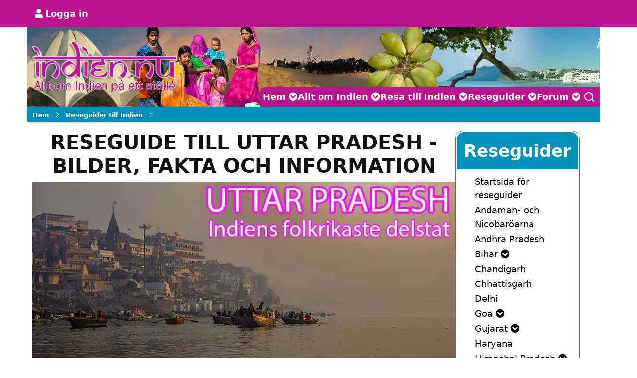

--- FILE ---
content_type: text/html; charset=UTF-8
request_url: https://indien.nu/Reseguider/Uttar_Pradesh
body_size: 16556
content:
<!DOCTYPE html>
<html lang="sv" dir="ltr">
  <head>
    <meta charset="utf-8" />
<noscript><style>form.antibot * :not(.antibot-message) { display: none !important; }</style>
</noscript><script>(function(w,d,s,l,i){w[l]=w[l]||[];w[l].push({'gtm.start':
new Date().getTime(),event:'gtm.js'});var f=d.getElementsByTagName(s)[0],
j=d.createElement(s),dl=l!='dataLayer'?'&amp;l='+l:'';j.async=true;j.src=
'https://www.googletagmanager.com/gtm.js?id='+i+dl;f.parentNode.insertBefore(j,f);
})(window,document,'script','dataLayer','G-2NFEHFL6E3');
</script>
<style>/* @see https://github.com/aFarkas/lazysizes#broken-image-symbol */.js img.lazyload:not([src]) { visibility: hidden; }/* @see https://github.com/aFarkas/lazysizes#automatically-setting-the-sizes-attribute */.js img.lazyloaded[data-sizes=auto] { display: block; width: 100%; }/* Transition effect. */.js .lazyload, .js .lazyloading { opacity: 0; }.js .lazyloaded { opacity: 1; -webkit-transition: opacity 2000ms; transition: opacity 2000ms; }</style>
<link rel="canonical" href="https://indien.nu/Reseguider/Uttar_Pradesh" />
<link rel="image_src" href="/sites/default/files/uttar-pradesh_0.jpg" />
<meta name="Generator" content="Drupal 11 (https://www.drupal.org)" />
<meta name="MobileOptimized" content="width" />
<meta name="HandheldFriendly" content="true" />
<meta name="viewport" content="width=device-width, initial-scale=1.0" />
<link rel="icon" href="/favicon.ico" type="image/vnd.microsoft.icon" />
<link rel="alternate" hreflang="sv" href="https://indien.nu/Reseguider/Uttar_Pradesh" />

    <title>Reseguide till Uttar Pradesh - Bilder, fakta och information | Allt om Indien: Utforska resor, kultur, historia och fakta</title>
    <link rel="stylesheet" media="all" href="/sites/default/files/css/css_GTjzMFC8lQql7oSHmW4r1WOkrqoN91PgJCtYrpzT0aA.css?delta=0&amp;language=sv&amp;theme=indien_nu&amp;include=eJwdxEEKgDAMBMAPVXPyPdLaVQNpAiZV-3vBOQxrZeiqnQ6xkmXyGMJ6JMnDeqyVfbMb1yBTbCbJhwcalexIceKl3TTyA7eGJd2Mx-l_bla74ANZgCY4" />
<link rel="stylesheet" media="all" href="/sites/default/files/css/css_LF0zZVPL_hLynYyH6eGKlNQYnuaGNJ29sCSJMCzAHEw.css?delta=1&amp;language=sv&amp;theme=indien_nu&amp;include=eJwdxEEKgDAMBMAPVXPyPdLaVQNpAiZV-3vBOQxrZeiqnQ6xkmXyGMJ6JMnDeqyVfbMb1yBTbCbJhwcalexIceKl3TTyA7eGJd2Mx-l_bla74ANZgCY4" />
<link rel="stylesheet" media="all" href="/themes/indien_nu/css/style.css?t8qkt3" />
<link rel="stylesheet" media="all" href="/themes/indien_nu/css/forum.css?t8qkt3" />
<link rel="stylesheet" media="all" href="/sites/default/files/css/css_bNb-k4ufzNmpMASlgueE6-g7Q95_GTf4xymggWIt6aE.css?delta=4&amp;language=sv&amp;theme=indien_nu&amp;include=eJwdxEEKgDAMBMAPVXPyPdLaVQNpAiZV-3vBOQxrZeiqnQ6xkmXyGMJ6JMnDeqyVfbMb1yBTbCbJhwcalexIceKl3TTyA7eGJd2Mx-l_bla74ANZgCY4" />

    

	<meta property="fb:app_id" content="116559368425996" />
	<meta property="fb:pages" content="156073111122190" />

<!-- Google tag (gtag.js) -->
<script async defer src="https://www.googletagmanager.com/gtag/js?id=G-2NFEHFL6E3"></script>
<script>
  window.dataLayer = window.dataLayer || [];
  function gtag(){dataLayer.push(arguments);}
  gtag('js', new Date());

  gtag('config', 'G-2NFEHFL6E3');
</script>
<script>
	<script async defer src="https://pagead2.googlesyndication.com/pagead/js/adsbygoogle.js?client=ca-pub-2863287500121409"
     crossorigin="anonymous"></script>
<!-- GetYourGuide Analytics -->

<script async defer src="https://widget.getyourguide.com/dist/pa.umd.production.min.js" data-gyg-partner-id="U88PQH9"></script>
<script async defer src="https://fundingchoicesmessages.google.com/i/pub-2863287500121409?ers=1" nonce="R2TptMAY4zJwgGuK_1vo3Q"></script><script nonce="R2TptMAY4zJwgGuK_1vo3Q">(function() {function signalGooglefcPresent() {if (!window.frames['googlefcPresent']) {if (document.body) {const iframe = document.createElement('iframe'); iframe.style = 'width: 0; height: 0; border: none; z-index: -1000; left: -1000px; top: -1000px;'; iframe.style.display = 'none'; iframe.name = 'googlefcPresent'; document.body.appendChild(iframe);} else {setTimeout(signalGooglefcPresent, 0);}}}signalGooglefcPresent();})();</script> 
<link rel="preload" href="/themes/indien_nu/images/logo.webp" as="image">
 </head>
  <body class="site-page page-type-delstater user-guest one-sidebar sidebar-right">
        <a href="#main-content" class="visually-hidden focusable">
      Hoppa till huvudinnehåll
    </a>
    <noscript><iframe src="https://www.googletagmanager.com/ns.html?id=G-2NFEHFL6E3" height="0" width="0" style="display:none;visibility:hidden;"></iframe>
</noscript>
      <div class="dialog-off-canvas-main-canvas" data-off-canvas-main-canvas>
      <div class="header-top">
  <div class="container">
    <div class="header-top-container">
              <div class="header-top-block header-top-right">
      <div class="block-region region-header-top-right">
    <nav role="navigation" aria-labelledby="block-useraccountmenu-menu" id="block-useraccountmenu" class="settings-tray-editable block block-menu" data-drupal-settingstray="editable">
            
  <h2 class="visually-hidden block-title" id="block-useraccountmenu-menu">User account menu</h2>
  

        
              <ul class="menu">
                            <li class="menu-item">
        <a href="/user/login" data-drupal-link-system-path="user/login">Logga in</a>
                  </li>
        </ul>
  


  </nav>

  </div>

  </div>
    </div><!-- /header-top-container -->
  </div><!-- /container -->
</div><!-- /header-top -->
<header class="header">
  <div class="container">
    <div class="header-container">
              <div class="site-brand">
            <div class="block-region region-header">
    <div id="block-indien-nu-branding" class="settings-tray-editable block" data-drupal-settingstray="editable">
  
    
  <div class="block-content">
  <div class="site-branding">
      <div class="site-logo">
      <a href="/" rel="home">
        <img src="/themes/indien_nu/images/logo.webp" alt="Hem" />
      </a>
    </div><!-- site-logo -->
    </div><!-- site-branding -->
  </div><!--/.block-content -->
</div><!--/.block -->

  </div>

        </div> <!--/.site-branding -->
                  <div class="header-right">
                  <div class="mobile-menu">
	<span></span>
	<span></span>
	<span></span>
</div>
<div class="primary-menu-wrapper">
	<div class="menu-wrap">
		<button class="close-mobile-menu" aria-label="Stäng huvudmeny" type="button"><i class="icon-close"></i></button>
		  <div class="block-region region-primary-menu">
    <nav role="navigation" aria-labelledby="block-indien-nu-huvudmeny-menu" id="block-indien-nu-huvudmeny" class="settings-tray-editable block block-menu" data-drupal-settingstray="editable">
            
  <h2 class="visually-hidden block-title" id="block-indien-nu-huvudmeny-menu">Huvudmeny</h2>
  

        
              <ul class="menu">
                            <li  class="menu-item expanded">
        <a href="/">Hem <span class="fas fa-chevron-circle-down"></span></a>
                                  <ul class="submenu">
                            <li class="menu-item">
        <a href="/" data-drupal-link-system-path="&lt;front&gt;">Startsidan</a>
                  </li>
                        <li class="menu-item">
        <a href="/nyhetsartiklar" data-drupal-link-system-path="nyhetsartiklar">Nyhetsartiklar</a>
                  </li>
                        <li class="menu-item">
        <a href="/resenyheter" data-drupal-link-system-path="resenyheter">Resenyheter</a>
                  </li>
        </ul>
  
            </li>
                        <li  class="menu-item expanded">
        <a href="/allt_om_indien">Allt om Indien <span class="fas fa-chevron-circle-down"></span></a>
                                  <ul class="submenu">
                            <li class="menu-item">
        <a href="/allt_om_indien" data-drupal-link-system-path="node/8">Fakta om Indien – Startsida </a>
                  </li>
                        <li class="menu-item collapsed">
        <a href="/fakta-tips/religion" title="Indiens religioner" data-drupal-link-system-path="node/462">Indiens religioner</a>
                  </li>
                        <li class="menu-item collapsed">
        <a href="/allt_om_indien/indiens-djur-och-natur" title="Indiens djur &amp; natur" data-drupal-link-system-path="node/118572">Indiens djur &amp; natur</a>
                  </li>
                        <li class="menu-item collapsed">
        <a href="/allt_om_indien/Indiens-kultur" title="Allt du behöver veta om indisk kultur så som film, musik och dans" data-drupal-link-system-path="node/118571">Kul och kultur i Indien</a>
                  </li>
                        <li class="menu-item collapsed">
        <a href="/Indien_i_Sverige" title="Indien i Sverige" data-drupal-link-system-path="node/14">Indien i Sverige</a>
                  </li>
                        <li class="menu-item collapsed">
        <a href="/allt_om_indien/ovriga_artiklar" title="Besökarnas PM &amp; uppsatser" data-drupal-link-system-path="node/709">PM &amp; uppsatser</a>
                  </li>
                        <li class="menu-item">
        <a href="/allt-annat-om-indien" data-drupal-link-system-path="allt-annat-om-indien">Allt annat om Indien</a>
                  </li>
        </ul>
  
            </li>
                        <li  class="menu-item expanded">
        <a href="/planera_din_resa">Resa till Indien <span class="fas fa-chevron-circle-down"></span></a>
                                  <ul class="submenu">
                            <li class="menu-item">
        <a href="/planera_din_resa/Viktigt_om_visum" title="Viktigt om visum" data-drupal-link-system-path="node/24">Visum till Indien</a>
                  </li>
                        <li class="menu-item">
        <a href="/planera_din_resa/researrangorer" title="Researrangörer" data-drupal-link-system-path="node/23">Resor till Indien</a>
                  </li>
                        <li class="menu-item collapsed">
        <a href="/planera_din_resa/vaccination_reseapotek_forsakring" title="Vaccination, reseapotek &amp; försäkringar" data-drupal-link-system-path="node/25">Vaccination, reseapotek &amp; försäkringar</a>
                  </li>
                        <li class="menu-item">
        <a href="/planera_din_resa/pengar_valuta" title="Pengar &amp; valuta" data-drupal-link-system-path="node/27">Pengar &amp; valuta</a>
                  </li>
                        <li class="menu-item collapsed">
        <a href="/planera_din_resa/packning" title="Packning" data-drupal-link-system-path="node/26">Packning</a>
                  </li>
                        <li class="menu-item">
        <a href="/planera_din_resa/guidebocker" title="Guideböcker" data-drupal-link-system-path="node/31">Guideböcker</a>
                  </li>
                        <li class="menu-item">
        <a href="/planera_din_resa/landa_mitt_i_natten" title="Att landa mitt i natten - hur gör man?" data-drupal-link-system-path="node/29">Landa mitt i natten</a>
                  </li>
                        <li class="menu-item">
        <a href="/planera_din_resa/Mobiltelefoni" title="Mobiltelefoni" data-drupal-link-system-path="node/28">Mobiltelefoni</a>
                  </li>
                        <li class="menu-item">
        <a href="/planera_din_resa/Elektricitet" title="Elektricitet" data-drupal-link-system-path="node/30">Elektricitet</a>
                  </li>
                        <li class="menu-item">
        <a href="/planera_din_resa/Viktiga_adresser" title="Viktiga adresser" data-drupal-link-system-path="node/32">Viktiga adresser</a>
                  </li>
                        <li class="menu-item">
        <a href="/planera_din_resa/Shopping" title="Allt du behöver veta om shopping i Indien!" data-drupal-link-system-path="node/501">Allt om Shopping!</a>
                  </li>
                        <li class="menu-item">
        <a href="/planera_din_resa/do_dont" title="13+ tips för att undvika otur i Indien!" data-drupal-link-system-path="node/502">Att tänka på som resenär</a>
                  </li>
                        <li class="menu-item">
        <a href="/planera_din_resa/Brev_Paket" title="Hälsa dom där hemma..." data-drupal-link-system-path="node/746">Brev &amp; paket</a>
                  </li>
                        <li class="menu-item">
        <a href="/planera_din_resa/resa_med_barn" data-drupal-link-system-path="node/118682">Resa med barn</a>
                  </li>
                        <li class="menu-item collapsed">
        <a href="/planera_din_resa/Fardmedel" title="Färdmedel och sätt att resa i Indien" data-drupal-link-system-path="node/90">Resor i Indien</a>
                  </li>
                        <li class="menu-item">
        <a href="/resenyheter/allt-du-behover-veta-att-planera-din-egen-indienresa-utan-resebyra" title="Allt du behöver veta för att planera din egen indienresa utan resebyrå" data-drupal-link-system-path="node/112070">Till Indien på egen hand</a>
                  </li>
        </ul>
  
            </li>
                        <li  class="menu-item expanded active">
        <a href="/Reseguider">Reseguider <span class="fas fa-chevron-circle-down"></span></a>
                                  <ul class="submenu">
                            <li class="menu-item">
        <a href="/Reseguider" title="" data-drupal-link-system-path="node/9">Startsida för reseguider</a>
                  </li>
                        <li class="menu-item">
        <a href="/Reseguider/Andaman_och_Nicobaroarna" title="Andaman- och Nicobaröarna" data-drupal-link-system-path="node/229">Andaman- och Nicobaröarna</a>
                  </li>
                        <li class="menu-item">
        <a href="/Reseguider/Andhra_Pradesh" title="Andhra Pradesh" data-drupal-link-system-path="node/246">Andhra Pradesh</a>
                  </li>
                        <li class="menu-item collapsed">
        <a href="/Reseguider/Bihar" title="Bihar" data-drupal-link-system-path="node/21">Bihar</a>
                  </li>
                        <li class="menu-item">
        <a href="/Reseguider/Chandigarh" title="Chandigarh" data-drupal-link-system-path="node/255">Chandigarh</a>
                  </li>
                        <li class="menu-item">
        <a href="/Reseguider/Chhattisgarh" title="Chhattisgarh" data-drupal-link-system-path="node/277">Chhattisgarh</a>
                  </li>
                        <li class="menu-item">
        <a href="/Reseguider/Delhi" title="Delhi" data-drupal-link-system-path="node/278">Delhi</a>
                  </li>
                        <li class="menu-item collapsed">
        <a href="/Reseguider/Goa" title="Goa" data-drupal-link-system-path="node/279">Goa</a>
                  </li>
                        <li class="menu-item collapsed">
        <a href="/Reseguider/Gujarat" title="Gujarat" data-drupal-link-system-path="node/283">Gujarat</a>
                  </li>
                        <li class="menu-item">
        <a href="/Reseguider/Haryana" title="Haryana" data-drupal-link-system-path="node/291">Haryana</a>
                  </li>
                        <li class="menu-item collapsed">
        <a href="/Reseguider/Himachal_Pradesh" title="Himachal Pradesh" data-drupal-link-system-path="node/292">Himachal Pradesh</a>
                  </li>
                        <li class="menu-item collapsed">
        <a href="/Reseguider/Jammu_Kashmir" title="Jammu &amp; Kashmir" data-drupal-link-system-path="node/296">Jammu &amp; Kashmir</a>
                  </li>
                        <li class="menu-item">
        <a href="/Reseguider/Jharkhand" title="Jharkhand" data-drupal-link-system-path="node/297">Jharkhand</a>
                  </li>
                        <li class="menu-item collapsed">
        <a href="/Reseguider/Karnataka" title="Karnataka" data-drupal-link-system-path="node/298">Karnataka</a>
                  </li>
                        <li class="menu-item collapsed">
        <a href="/Reseguider/Kerala" title="Kerala" data-drupal-link-system-path="node/302">Kerala</a>
                  </li>
                        <li class="menu-item collapsed">
        <a href="/Reseguider/Madhya_Pradesh" title="Madhya Pradesh - Mittens rike" data-drupal-link-system-path="node/310">Madhya Pradesh</a>
                  </li>
                        <li class="menu-item collapsed">
        <a href="/Reseguider/Maharashtra" title="Maharashtra" data-drupal-link-system-path="node/312">Maharashtra</a>
                  </li>
                        <li class="menu-item collapsed">
        <a href="/Reseguider/Orissa" title="Orissa" data-drupal-link-system-path="node/315">Orissa</a>
                  </li>
                        <li class="menu-item">
        <a href="/Reseguider/Puducherry" title="Puducherry (Pondicherry)" data-drupal-link-system-path="node/334">Puducherry (Pondicherry)</a>
                  </li>
                        <li class="menu-item collapsed">
        <a href="/Reseguider/Punjab" title="Punjab" data-drupal-link-system-path="node/318">Punjab</a>
                  </li>
                        <li class="menu-item collapsed">
        <a href="/Reseguider/Rajasthan" title="Rajasthan" data-drupal-link-system-path="node/320">Rajasthan</a>
                  </li>
                        <li class="menu-item">
        <a href="/Reseguider/Sikkim" title="Sikkim" data-drupal-link-system-path="node/331">Sikkim</a>
                  </li>
                        <li class="menu-item collapsed">
        <a href="/Reseguider/Tamil_Nadu" title="Tamil Nadu" data-drupal-link-system-path="node/332">Tamil Nadu</a>
                  </li>
                        <li class="menu-item collapsed">
        <a href="/Reseguider/Telangana" title="Telangana - Indiens yngsta delstat" data-drupal-link-system-path="node/80478">Telangana</a>
                  </li>
                        <li class="menu-item collapsed active">
        <a href="/Reseguider/Uttar_Pradesh" title="Uttar Pradesh" data-drupal-link-system-path="node/335" class="is-active" aria-current="page">Uttar Pradesh</a>
                  </li>
                        <li class="menu-item collapsed">
        <a href="/Reseguider/Uttaranchal" title="Uttaranchal" data-drupal-link-system-path="node/338">Uttarakhand (Uttaranchal)</a>
                  </li>
                        <li class="menu-item collapsed">
        <a href="/Reseguider/Vastbengalen" title="Västbengalen" data-drupal-link-system-path="node/342">Västbengalen</a>
                  </li>
                        <li class="menu-item">
        <a href="/Reseguider/Monument" title="Indiska världsarv och monument" data-drupal-link-system-path="node/1130">Världsarv, sevärdheter och monument</a>
                  </li>
                        <li class="menu-item">
        <a href="/Reseguider/Monsunguiden" title="Guide till monsunens Indien (Indiens regnperiod)" data-drupal-link-system-path="node/665">Monsunguiden</a>
                  </li>
                        <li class="menu-item">
        <a href="/Reseguider/Viktiga_orter_och_sevardheter" title="Karta över några viktiga platser och orter i Indien" data-drupal-link-system-path="node/614">Indien i bilder</a>
                  </li>
                        <li class="menu-item">
        <a href="/Reseguider/Viktiga_orter_och_sevardheter/Ganges" title="Ganges" data-drupal-link-system-path="node/1724">Ganges</a>
                  </li>
                        <li class="menu-item collapsed">
        <a href="/Reseguider/Reseforslag" title="Reseförslag i Indien" data-drupal-link-system-path="node/117024">Reseförslag</a>
                  </li>
        </ul>
  
            </li>
                        <li  class="menu-item expanded">
        <a href="/diskussionsforum">Forum <span class="fas fa-chevron-circle-down"></span></a>
                                  <ul class="submenu">
                            <li class="menu-item">
        <a href="/diskussionsforum" title="Här hittar du det nya forumet" data-drupal-link-system-path="forum">Nya forumet</a>
                  </li>
                        <li class="menu-item">
        <a href="/blog" data-drupal-link-system-path="blog">Indienbloggen</a>
                  </li>
                        <li class="menu-item">
        <a href="https://www.indien.nu/forum" title="Här hittar du alla gamla inlägg men du kan inte skapa nya eller svara">Forumarkiv</a>
                  </li>
        </ul>
  
            </li>
        </ul>
  


  </nav>

  </div>

	</div>
</div>
         <!--  end if for primary_menu -->
                  <div class="full-page-search">
  <div class="search-icon">
    <i class="icon-search"></i>
  </div> <!--/.search icon -->
  <div class="search-box">
    <div class="container">
      <div class="search-box-content">
            <div class="block-region region-search-box">
    <div id="block-indien-nu-sokruta" class="settings-tray-editable block" data-drupal-settingstray="editable">
  
    
  <div class="block-content">
        <div class="layout layout--onecol">
    <div  class="layout__region layout__region--content">
      <div class="block">
  
    
  <div class="block-content">
      
            <div class="field field--name-body field--type-text-with-summary field--label-hidden field-item"><form class="search-block-form block" id="search-form" action="/sokresultat" method="get" role="search"><div class="block-content"><div class="js-form-item form-item form-type-search js-form-type-search form-item-keys js-form-item-keys form-no-label"><label class="visually-hidden" for="edit-keys">Search</label> <input class="form-search" title="Ange de termer du vill söka efter." data-drupal-selector="edit-keys" type="search" id="edit-keys" name="search_api_fulltext" value size="15" maxlength="128" placeholder="Skriv in dina sökord"></div><div class="form-actions js-form-wrapper form-wrapper" data-drupal-selector="edit-actions" id="edit-actions"><button class="button js-form-submit form-submit" type="submit" id="edit-submit">Sök allt om Indien</button></div></div></form></div>
      
    </div><!--/.block-content -->
</div><!--/.block -->

    </div>
  </div>

    </div><!--/.block-content -->
</div><!--/.block -->

  </div>

        <div class="header-search-close"><i class="icon-close"></i></div>
      </div><!--/search-box-content -->
    </div><!-- container -->
  </div> <!-- /.search-box -->
</div> <!--/.full-page-search -->
              </div> <!-- /.header-right -->
        </div><!-- /header-container -->
  </div><!-- /container -->
</header><!-- /header -->
  <div class="highlighted block-section">
  <aside class="container" role="complementary">
      <div class="block-region region-highlighted">
    <div id="block-indien-nu-breadcrumbs" class="settings-tray-editable block" data-drupal-settingstray="editable">
  
    
  <div class="block-content">
        <nav class="breadcrumb" role="navigation" aria-labelledby="system-breadcrumb">
    <ol class="breadcrumb-items">
          <li class="breadcrumb-item">
                  <a href="/">Hem</a><span><i class="icon-angle-right"></i></span>
              </li>
          <li class="breadcrumb-item">
                  <a href="/Reseguider">Reseguider till Indien</a><span><i class="icon-angle-right"></i></span>
              </li>
          <li class="breadcrumb-item">
                  Reseguide till Uttar Pradesh - Bilder, fakta och information
              </li>
        </ol>
  </nav>

    </div><!--/.block-content -->
</div><!--/.block -->
<div data-drupal-messages-fallback class="hidden"></div>

  </div>

  </aside>
</div>
<div class="main-wrapper">
  <div class="container">
    <a id="main-content" tabindex="-1"></a>
    <div class="main-container">
      <main id="main" class="main-content">
                <div class="node-content">
            <div class="block-region region-content">
    <div id="block-indien-nu-page-title" class="block">
  
    
  <div class="block-content">
      <div class="page-title-wrap">
  
      <h1 class="page-title"><span>Reseguide till Uttar Pradesh - Bilder, fakta och information</span>
</h1>
    
</div> <!--/.page-title-wrap -->

    </div><!--/.block-content -->
</div><!--/.block -->
<div id="block-indien-nu-content" class="block">
  
    
  <div class="block-content">
      <article data-history-node-id="335" class="node node-type-delstater node-view-mode-full">

  


  <div class="node-content">
    
            <div class="field field--name-field-nyhetsbild field--type-image field--label-hidden field-item">    <picture>
                  <source media="all and (min-width: 851px)" type="image/webp" width="850" height="375" data-srcset="/sites/default/files/styles/artikelbild/public/uttar-pradesh_0.jpg.webp?itok=F7z3AxtN 1x"/>
              <source media="all and (min-width: 560px) and (max-width: 850px)" type="image/avif" width="559" height="247" data-srcset="/sites/default/files/styles/max_559/public/uttar-pradesh_0.jpg.avif?itok=PQMUW0nP 1x"/>
              <source media="all and (min-width: 400px) and (max-width: 559px)" type="image/avif" width="559" height="247" data-srcset="/sites/default/files/styles/max_392/public/uttar-pradesh_0.jpg.avif?itok=ALPDfDQQ 392w, /sites/default/files/styles/max_559/public/uttar-pradesh_0.jpg.avif?itok=PQMUW0nP 559w" data-sizes=" (max-width: 399px) 325px, (max-width: 559px) 100vw
"/>
              <source media="all and (max-width: 399px)" type="image/avif" width="392" height="173" data-srcset="/sites/default/files/styles/max_392/public/uttar-pradesh_0.jpg.avif?itok=ALPDfDQQ 1x"/>
                  

  
<img loading="eager" width="325" height="143" src="/sites/default/files/styles/max_325x325/public/uttar-pradesh_0.jpg.webp?itok=tCM00RzD" alt="" class="lazyload image-field" data-src="/sites/default/files/styles/max_325x325/public/uttar-pradesh_0.jpg.webp?itok=tCM00RzD" />
  </picture>

</div>
      <fieldset class="delstatsfakta js-form-item form-item js-form-wrapper form-wrapper">
      <legend>
    <span class="fieldset-legend">Delstatsfakta</span>
  </legend>
  <div class="fieldset-wrapper">
                
  <div class="field field--name-field-delstatsnamn field--type-string-long field--label-inline">
    <div class="field__label">Delstatsnamn</div>
              <div class="field-item">Uttar Pradesh</div>
          </div>

            <div class="field field--name-field-minidelstatskartan field--type-image field--label-hidden field-item">  

  
<img loading="eager" src="/misc/transpixel.gif" width="150" height="160" alt="Uttar Pradesh placering i Indien" class="lazyload image-field" data-src="/sites/default/files/styles/medium/public/delstatskartor/minikarta_uttarpradesh.jpg.webp?itok=MritdRnS" />

</div>
      
  <div class="field field--name-field-delstatshuvudstad field--type-string-long field--label-inline">
    <div class="field__label">Delstatshuvudstad</div>
              <div class="field-item">Lucknow</div>
          </div>

  <div class="field field--name-field-invanare field--type-decimal field--label-inline">
    <div class="field__label">Invånare (ca)</div>
              <div content="200.00" class="field-item">200 miljoner</div>
          </div>

  <div class="field field--name-field-yta field--type-decimal field--label-inline">
    <div class="field__label">Yta</div>
              <div content="294411.00" class="field-item">294 411km²</div>
          </div>

  <div class="field field--name-field-languages field--type-string-long field--label-inline">
    <div class="field__label">Språk</div>
              <div class="field-item">Hindi</div>
          </div>

  <div class="field field--name-field-season field--type-string-long field--label-inline">
    <div class="field__label">Bäst tid att besöka</div>
              <div class="field-item">Vinterhalvåret</div>
          </div>

          </div>
</fieldset>

  <div class="field field--name-field-inledning field--type-text-long field--label-above">
    <div class="field__label">Inledning</div>
              <div class="field-item"><p>Grönskande slätter och ett storslaget förflutet. Så          kan man kanske sammanfatta Uttar Pradesh. Gangesslättens grönska, Taj          Mahals skönhet och massor av andra fornlämningar.</p><p>I Uttar Pradesh lever ungefär ca 170 miljoner människor på en  yta av 294,411 kvadratkilometer. Hade det varit ett eget land så hade  det inneburit att det varit ett av världens tio största länder! Det är i UP Ganges har sitt utlopp och det är även här Varanasi där         Ganges vatten är särskilt heligt. UP lockar många turister till         Indien med sitt Agra som inte ligger allt för långt från Delhi.</p><p>De flesta som gör pilgrimsfärder till eller i Indien, gör det till några av landets allra heligaste städer          och den kanske heligaste ligger i Uttar Pradesh: Varanasi (Benares).</p></div>
          </div>

  <div class="field field--name-field-platservardaattbesoka field--type-text-long field--label-above">
    <div class="field__label">Platser värda att besöka</div>
              <div class="field-item"><h3 class="stadheader">Agra</h3><img data-entity-uuid="c1c33e2a-101a-4cde-8d02-513c6fb39dc7" data-entity-type="file" width="850" height="473" alt="Agra" class="lazyload" data-src="/sites/default/files/inline-images/agra.jpg" src="/misc/transpixel.gif"><p><strong>Taj Mahal, Agra Fort och Fatehpur Sikri </strong>är alla fantastiska sevärdheter som ligger i eller nära <strong>Agra</strong>. Agra som stad har inte blivit någon stor favorit hos oss på Indien.nu men dess fantasiska monument väger lätt upp detta och vi kan varmt rekommendera att besöka staden under någon eller några dagar. Vi berättar om Taj Mahal, Agra Fort, Baby Taj och mycket mer i vår reseguide till<strong> Agra</strong>. Fatehpur Sikri kan även besökas från Jaipur så vi har valt att göra en miniguide till Fatehpur Sikri.</p><p class="text-align-center"><a href="/Reseguider/Uttar_Pradesh/Agra"><span style="font-size:large;"><strong>Läs allt om Agra</strong></span></a></p><p class="text-align-center"><a href="/Reseguider/Uttar_Pradesh/Fatehpur_Sikri"><span style="font-size:large;"><strong>Miniguide till Fatehpur Sikri</strong></span></a></p><p class="text-align-center"><a href="/Reseguider/Monument/taj-mahal"><span style="font-size:large;"><strong>Läs allt om världsarvet Taj Mahal</strong></span></a></p><p class="text-align-center"><a href="/Reseguider/Monument/agra-fort"><span style="font-size:large;"><strong>Läs allt om världsarvet Agra Fort</strong></span></a><br>&nbsp;</p><h2>Tre heliga städer:</h2><h3 class="sevartheader">Varanasi</h3><img data-entity-uuid="1b7d9df3-36b3-47a8-bf54-236212b87775" data-entity-type="file" width="850" height="491" alt="Varanasi" class="lazyload" data-src="/sites/default/files/inline-images/varanasi-up.jpg" src="/misc/transpixel.gif"><p><strong>Varanasi</strong> är nog den mest berömda heliga staden i Indien. Här brinner likbålen längs Ganges stränder, trängs korna med tiggare och i vår reseguide till Varanasi kan du läsa om allt, se karta över staden och kolla på massor av bilder<strong>.</strong></p><p><a href="/Reseguider/Uttar_Pradesh/Varanasi"><strong>Läs allt om Varanasi</strong></a><strong> | </strong><a href="/Reseguider/Viktiga_orter_och_sevardheter/Ganges"><strong>Läs allt om Ganges</strong></a><br>&nbsp;</p><h3 class="sevartheader">Sarnath</h3><img data-entity-uuid="26a52da9-c3e6-4481-bd0e-3c90e08ea4a9" data-entity-type="file" alt="Sarnath" width="850" height="448" class="lazyload" data-src="/sites/default/files/inline-images/sarnath.jpg" src="/misc/transpixel.gif"><p>Sarnath ligger endast tio kilometer från Varanasi och är ett av de mest betydelsefulla buddhistiska centren i Uttar Pradesh. Det var hit Buddha kom efter att ha nått upplysning under Bodhiträdet i Bodh Gaya. I Sarnath höll han sin första predikan och började sprida sitt budskap om den åttafaldiga vägen och de fyra ädla sanningarna.</p><h3>Utforska Sarnath</h3><p>En dagstur från Varanasi till Sarnath är en perfekt utflykt för att uppleva denna heliga plats. Här kan du besöka Dhamekh Stupan, som uppfördes på den plats där Buddha höll sina första tal. Stupan är en imponerande struktur som står som ett vittnesbörd om Buddhas läror och den buddhistiska traditionens djupa rötter i regionen.</p><h3>Andra Sevärdheter i Sarnath</h3><p>Förutom Dhamekh Stupan finns det flera andra viktiga platser att besöka i Sarnath:</p><ul><li><strong>Mulagandhakuti Vihara: </strong>Ett modernt tempel som innehåller vackra väggmålningar som skildrar Buddhas liv.</li><li><strong>Sarnath Archaeological Museum:</strong> Här kan du se en samling av artefakter och skulpturer från den buddhistiska eran, inklusive den berömda Ashoka-pelaren.</li><li><strong>Chaukhandi Stupa: </strong>En annan viktig stupa som markerar platsen där Buddha mötte sina första lärjungar.</li></ul><h3>Boende och transport</h3><p>Boendemöjligheterna i Sarnath är begränsade, men det är enkelt att ta sig till och från Varanasi, där det finns ett brett utbud av hotell och andra boendealternativ. Många besökare väljer att bo i Varanasi och göra en dagstur till Sarnath för att utforska de heliga platserna.</p><h3>Tips för besökare</h3><ul><li><strong>Planera din resa:</strong> Eftersom Sarnath ligger nära Varanasi, är det enkelt att planera en dagsutflykt. Se till att starta tidigt på morgonen för att få ut det mesta av din dag.</li><li><strong>Respekt för heliga platser:</strong> När du besöker tempel och stupor, kom ihåg att visa respekt för de religiösa traditionerna och följa lokala sedvänjor.</li><li><strong>Utforska Varanasi:</strong> Efter ditt besök i Sarnath, ta dig tid att utforska Varanasi, en av Indiens mest heliga städer, känd för sina ghats och andliga atmosfär.</li></ul><h3 class="sevartheader">Ayodhya: En helig tempelstad vid floden Saryu</h3><img data-entity-uuid="6cc8031a-6464-4a46-929a-e36b271f9c2e" data-entity-type="file" width="850" height="516" class="lazyload" data-src="/sites/default/files/inline-images/Ayodhya.jpg" src="/misc/transpixel.gif"><p><span>Ayodhya är en historisk och helig stad belägen vid floden Ghaghra, även känd som Saryu. Staden är mest känd för att vara födelseplatsen för Lord Rama, Vishnus sjunde reinkarnation, och är en viktig pilgrimsplats för hinduer. Här finns inte mindre än 35 tempel tillägnade Vishnu, men du hittar också flera tempel och helgedomar tillägnade andra gudar, såsom Hanuman.</span></p><h3>Utforska Ayodhya</h3><p><span>Ayodhya är en stad rik på historia och andlighet, och det finns mycket att upptäcka för den som är intresserad av tempel och religiösa platser. Några av de mest framstående templen inkluderar:</span></p><ul><li><span><strong>Ram Janmabhoomi</strong>: Den heliga platsen som anses vara födelseplatsen för Lord Rama.</span></li><li><span><strong>Hanuman Garhi</strong>: Ett tempel tillägnat Hanuman, beläget på en kulle med en fantastisk utsikt över staden.</span></li><li><span><strong>Kanak Bhawan</strong>: Ett vackert tempel tillägnat Lord Rama och hans hustru Sita, känt för sin arkitektur och fridfulla atmosfär.</span></li></ul><h3>Boende och Transport</h3><p><span>Den närmaste flygplatsen finns i Lucknow (Amausi), men det är ofta enklare att ta sig till Ayodhya med tåg. Staden har tågförbindelser till flera stora städer i Indien, vilket gör det bekvämt att resa hit. Om du inte hittar boende i Ayodhya, finns det ett större utbud i den närliggande staden Faizabad, som ligger bara 7 km bort. I Faizabad hittar du inte bara hotell, utan även sjukvård, affärer, restauranger och postkontor.</span></p><h3>Tips för Besökare</h3><ul><li><span><strong>Planera din resa</strong>: Eftersom Ayodhya är en viktig pilgrimsplats, kan det vara bra att planera din resa i förväg, särskilt under festivaler och högtider när staden kan vara mycket välbesökt.</span></li><li><span><strong>Respekt för heliga platser</strong>: När du besöker tempel och helgedomar, kom ihåg att visa respekt för de religiösa traditionerna och följa lokala sedvänjor.</span></li><li><span><strong>Utforska Faizabad</strong>: Om du har tid, ta en tur till Faizabad för att utforska dess marknader och njuta av den lokala kulturen.</span></li></ul></div>
          </div>

  <div class="field field--name-field-googlemaps field--type-text-long field--label-above">
    <div class="field__label">Karta</div>
              <div class="field-item"><div class="google-maps"><iframe src="https://www.google.com/maps/embed?pb=!1m18!1m12!1m3!1d7271380.3754681405!2d76.39667176178675!3d27.141224867430996!2m3!1f0!2f0!3f0!3m2!1i1024!2i768!4f13.1!3m3!1m2!1s0x39994e9f7b4a09d3%3A0xf6a5476d3617249d!2sUttar+Pradesh%2C+Indien!5e0!3m2!1ssv!2smx!4v1557013535562!5m2!1ssv!2smx" width="600" height="450" frameborder="0" style="border:0" allowfullscreen></iframe></div></div>
          </div>

  <div class="field field--name-field-delstat-nationalparker field--type-text-long field--label-above">
    <div class="field__label">Nationalparker</div>
              <div class="field-item"><h3>Dudhwa National Park</h3>
<p><span>Belägen i Terai-regionen vid gränsen till Nepal, är Dudhwa National Park en del av Dudhwa Tiger Reserve. Parken är känd för sina sumpmarker och gräsmarker, och är hem för arter som tiger, indisk noshörning, sambarhjort och barasingha (sumpdeer). Dudhwa är också en viktig plats för fågelskådning med många sällsynta arter.</span></p>
<h3>Pilibhit Tiger Reserve</h3>
<p><span>Pilibhit Tiger Reserve ligger också i Terai-regionen och är känd för sina salträdskogar och höga gräsmarker. Reservatet är hem för Bengalisk tiger, leopard, svartbock och flera arter av hjortar. Sharda Sagar-dammen och floden Sharda bidrar till reservatets unika ekosystem.</span></p>
<h3>Ranipur Tiger Reserve</h3>
<p><span>Ranipur Tiger Reserve är det senaste tillskottet till Uttar Pradeshs tigerreservat och ligger i Bundelkhand-regionen. Reservatet är känt för sina torra lövskogar och är hem för tigrar, leoparder, chinkara och sambarhjort.</span></p>
<h3>Hastinapur Wildlife Sanctuary</h3>
<p><span>Detta reservat sträcker sig över flera distrikt och är känt för sin biologiska mångfald. Här kan du hitta arter som leopard, hjort, krokodil och en mängd olika fåglar. Reservatet är också viktigt för bevarandet av den hotade Gangesdelfinen.</span></p>
<h3>Katerniaghat Wildlife Sanctuary</h3>
<p><span>Beläget vid gränsen till Nepal, är Katerniaghat känt för sina salträdskogar och våtmarker. Reservatet är hem för arter som tiger, elefant, krokodil och den sällsynta fiskarkatten. Det är också en viktig plats för fågelskådning.</span></p>
<h3>National Chambal Wildlife Sanctuary</h3>
<p><span>Detta reservat sträcker sig över tre delstater, inklusive Uttar Pradesh, och är känt för sin population av gharial (en typ av krokodil), Gangesdelfin och flera arter av sköldpaddor. Floden Chambal som rinner genom reservatet är en viktig livsmiljö för dessa arter.</span></p>
<h3>Nawabganj Bird Sanctuary</h3>
<p><span>Detta fågelreservat är en fristad för många flyttfåglar och inhemska arter. Här kan du se arter som stork, ibis, pelikan och många andra. Reservatet är en populär plats för fågelskådare och naturälskare.</span></p>
</div>
          </div>

  <div class="field field--name-field-festivaler field--type-text-long field--label-above">
    <div class="field__label">Festivaler</div>
              <div class="field-item"><h3>Uttar Pradesh: En Helig Plats för Stora Festivaler</h3><p><span>Uttar Pradesh är en av Indiens mest betydelsefulla delstater när det gäller religiösa festivaler och högtider. Detta beror till stor del på att delstaten är födelseplatsen för två av hinduismens mest älskade gudar, Lord Rama och Lord Krishna. Ayodhya, där Lord Rama föddes, och Mathura, där Lord Krishna föddes, är båda belägna i Uttar Pradesh. Dessa heliga platser drar till sig miljontals pilgrimer och firas med stor hängivenhet under festivaler som Diwali, Ram Navami och Krishna Janmashtami. Uttar Pradesh är också hem för Varanasi, en av världens äldsta och mest heliga städer, vilket ytterligare förstärker delstatens betydelse som ett centrum för religiösa firanden.</span></p><h3>Diwali</h3><p><span>Diwali, ljusets festival, är en av de största och mest populära festivalerna i Uttar Pradesh. Städer som Varanasi och Ayodhya lyser upp med tusentals lampor och fyrverkerier. I Ayodhya firas Diwali med stor pompa och ståt, då det anses vara platsen där Lord Rama återvände efter sin exil.</span></p><p class="text-align-right"><a style="-webkit-text-stroke-width:0px;background-color:transparent;box-sizing:border-box;color:var(--primary);font-family:system-ui, -apple-system, BlinkMacSystemFont, &quot;Segoe UI&quot;, Roboto, Oxygen, Ubuntu, Cantarell, &quot;Open Sans&quot;, &quot;Helvetica Neue&quot;, sans-serif;font-size:18px;font-style:normal;font-variant-caps:normal;font-variant-ligatures:normal;letter-spacing:normal;orphans:2;text-align:right;text-decoration-skip-ink:auto;text-decoration:none;text-indent:0px;text-transform:none;white-space:normal;widows:2;word-spacing:0px;" href="https://www.indien.nu/allt_om_indien/hogtider/Deepawali" hreflang="sv" tabindex="-1"><strong>Läs mer &gt;&gt;</strong></a></p><h3>Holi</h3><p><span>Holi, färgernas festival, firas med stor glädje och entusiasm i hela Uttar Pradesh. Staden Mathura, som är födelseplatsen för Lord Krishna, är särskilt känd för sina livliga Holi-firanden. Här kan du uppleva traditionella danser, sånger och färgkastning.</span></p><p class="text-align-right"><a style="-webkit-text-stroke-width:0px;background-color:transparent;box-sizing:border-box;color:var(--secondary);font-family:system-ui, -apple-system, BlinkMacSystemFont, &quot;Segoe UI&quot;, Roboto, Oxygen, Ubuntu, Cantarell, &quot;Open Sans&quot;, &quot;Helvetica Neue&quot;, sans-serif;font-size:18px;font-style:normal;font-variant-caps:normal;font-variant-ligatures:normal;letter-spacing:normal;orphans:2;text-align:right;text-decoration-skip-ink:auto;text-decoration:none;text-indent:0px;text-transform:none;white-space:normal;widows:2;word-spacing:0px;" href="https://www.indien.nu/allt_om_indien/hogtider/Holi" hreflang="sv" tabindex="-1"><strong>Läs mer &gt;&gt;</strong></a></p><h3>Kumbh Mela</h3><p><span>Kumbh Mela är en av de största religiösa sammankomsterna i världen och hålls i Allahabad (Prayagraj) vid sammanflödet av floderna Ganges, Yamuna och den mytiska Sarasvati. Miljontals pilgrimer samlas för att ta ett heligt dopp i floderna och delta i religiösa ritualer.</span></p><p>&nbsp;</p><h3>Ram Navami</h3><p><span>Ram Navami firas för att markera födelsen av Lord Rama och är en viktig högtid i Ayodhya. Staden fylls med processioner, bhajans (religiösa sånger) och dramatiska framställningar av Ramayana.</span></p><p class="text-align-right"><a style="-webkit-text-stroke-width:0px;background-color:transparent;box-sizing:border-box;color:var(--secondary);font-family:system-ui, -apple-system, BlinkMacSystemFont, &quot;Segoe UI&quot;, Roboto, Oxygen, Ubuntu, Cantarell, &quot;Open Sans&quot;, &quot;Helvetica Neue&quot;, sans-serif;font-size:18px;font-style:normal;font-variant-caps:normal;font-variant-ligatures:normal;letter-spacing:normal;orphans:2;text-align:right;text-decoration-skip-ink:auto;text-decoration:none;text-indent:0px;text-transform:none;white-space:normal;widows:2;word-spacing:0px;" href="https://www.indien.nu/allt_om_indien/hogtider/Ram_Navami" hreflang="sv" tabindex="-1"><strong>Läs mer &gt;&gt;</strong></a></p><h3>Krishna Janmashtami</h3><p><span>Krishna Janmashtami firas för att markera födelsen av Lord Krishna. I Mathura och Vrindavan firas denna högtid med stor hängivenhet. Tempel dekoreras, och det hålls dramatiska framställningar av Krishnas liv, så kallade "Raslila".</span></p><p class="text-align-right"><a style="-webkit-text-stroke-width:0px;background-color:transparent;box-sizing:border-box;color:var(--primary);font-family:system-ui, -apple-system, BlinkMacSystemFont, &quot;Segoe UI&quot;, Roboto, Oxygen, Ubuntu, Cantarell, &quot;Open Sans&quot;, &quot;Helvetica Neue&quot;, sans-serif;font-size:18px;font-style:normal;font-variant-caps:normal;font-variant-ligatures:normal;letter-spacing:normal;orphans:2;text-align:right;text-decoration-skip-ink:auto;text-decoration:none;text-indent:0px;text-transform:none;white-space:normal;widows:2;word-spacing:0px;" href="https://www.indien.nu/allt_om_indien/hogtider/Krishna_Janmaashtami" hreflang="sv" tabindex="-1"><strong>Läs mer &gt;&gt;</strong></a></p><h3>Ganga Dussehra</h3><p><span>Ganga Dussehra firas för att markera nedstigningen av floden Ganges till jorden. I Varanasi och andra städer längs Ganges hålls religiösa ceremonier och ritualer vid flodens stränder.</span></p><p class="text-align-right"><a style="-webkit-text-stroke-width:0px;background-color:transparent;box-sizing:border-box;color:var(--primary);font-family:system-ui, -apple-system, BlinkMacSystemFont, &quot;Segoe UI&quot;, Roboto, Oxygen, Ubuntu, Cantarell, &quot;Open Sans&quot;, &quot;Helvetica Neue&quot;, sans-serif;font-size:18px;font-style:normal;font-variant-caps:normal;font-variant-ligatures:normal;letter-spacing:normal;orphans:2;text-align:right;text-decoration-skip-ink:auto;text-decoration:none;text-indent:0px;text-transform:none;white-space:normal;widows:2;word-spacing:0px;" href="https://www.indien.nu/allt_om_indien/hogtider/Ganga_Dussehra" hreflang="sv" tabindex="-1"><strong>Läs mer &gt;&gt;</strong></a></p><h3>Makar Sankranti</h3><p><span>Makar Sankranti är en skördefestival som firas med stor glädje i Uttar Pradesh. Det är en tid för att tacka gudarna för en god skörd och delta i olika festligheter, inklusive drakflygning.</span></p><p class="text-align-right"><a style="-webkit-text-stroke-width:0px;background-color:transparent;box-sizing:border-box;color:var(--secondary);font-family:system-ui, -apple-system, BlinkMacSystemFont, &quot;Segoe UI&quot;, Roboto, Oxygen, Ubuntu, Cantarell, &quot;Open Sans&quot;, &quot;Helvetica Neue&quot;, sans-serif;font-size:18px;font-style:normal;font-variant-caps:normal;font-variant-ligatures:normal;letter-spacing:normal;orphans:2;text-align:right;text-decoration-skip-ink:auto;text-decoration:none;text-indent:0px;text-transform:none;white-space:normal;widows:2;word-spacing:0px;" href="https://www.indien.nu/allt_om_indien/hogtider/Makar_Sankrant" hreflang="sv" tabindex="-1"><strong>Läs mer &gt;&gt;</strong></a></p><h3>Eid-ul-Fitr och Eid-ul-Adha</h3><p><span>Dessa muslimska högtider firas med stor entusiasm i städer som Lucknow och Allahabad. Det hålls speciella böner, festmåltider och välgörenhetsaktiviteter.</span></p><p class="text-align-right"><a style="-webkit-text-stroke-width:0px;background-color:transparent;box-sizing:border-box;color:var(--secondary);font-family:system-ui, -apple-system, BlinkMacSystemFont, &quot;Segoe UI&quot;, Roboto, Oxygen, Ubuntu, Cantarell, &quot;Open Sans&quot;, &quot;Helvetica Neue&quot;, sans-serif;font-size:18px;font-style:normal;font-variant-caps:normal;font-variant-ligatures:normal;letter-spacing:normal;orphans:2;text-align:right;text-decoration-skip-ink:auto;text-decoration:none;text-indent:0px;text-transform:none;white-space:normal;widows:2;word-spacing:0px;" href="https://www.indien.nu/allt_om_indien/hogtider/Eid_al_Fitr" hreflang="sv" tabindex="-1"><strong>Läs mer &gt;&gt;</strong></a></p><h3>Navratri och Durga Puja</h3><p><span>Navratri, en nio dagar lång festival tillägnad gudinnan Durga, firas med stor hängivenhet i hela Uttar Pradesh. I städer som Varanasi och Lucknow hålls Durga Puja med stora processioner och kulturella program.</span></p><p class="text-align-right"><a style="-webkit-text-stroke-width:0px;background-color:transparent;box-sizing:border-box;color:var(--secondary);font-family:system-ui, -apple-system, BlinkMacSystemFont, &quot;Segoe UI&quot;, Roboto, Oxygen, Ubuntu, Cantarell, &quot;Open Sans&quot;, &quot;Helvetica Neue&quot;, sans-serif;font-size:18px;font-style:normal;font-variant-caps:normal;font-variant-ligatures:normal;letter-spacing:normal;orphans:2;text-align:right;text-decoration-skip-ink:auto;text-decoration:none;text-indent:0px;text-transform:none;white-space:normal;widows:2;word-spacing:0px;" href="https://www.indien.nu/allt_om_indien/hogtider/Navaratri" hreflang="sv" tabindex="-1"><strong>Läs mer &gt;&gt;</strong></a></p></div>
          </div>

  <div class="field field--name-field-weather field--type-text-long field--label-above">
    <div class="field__label">Väder</div>
              <div class="field-item"><p><span>Uttar Pradesh har ett varierat klimat som påverkas av dess stora geografiska utsträckning. Delstaten upplever tre huvudsakliga årstider: sommar, monsun och vinter.</span></p>
<h3>Sommar (Mars till Juni)</h3>
<p><span>Sommaren i Uttar Pradesh är varm och torr, med temperaturer som ofta når över 40°C, i vissa fall till och med öve 50°C, i många delar av delstaten. Städer som Agra och Kanpur kan bli särskilt heta under denna period. Det är viktigt att hålla sig hydrerad och undvika direkt solljus under de varmaste timmarna på dagen.</span></p>
<h3>Monsun (Juli till September)</h3>
<p><span>Monsunsäsongen för med sig välbehövligt regn till delstaten. Regnen är ofta kraftiga och kan leda till översvämningar i vissa områden. Temperaturerna sjunker något under monsunen, men luftfuktigheten ökar avsevärt. Städer som Lucknow och Varanasi får betydande mängder regn under denna period.</span></p>
<h3>Vinter (Oktober till Februari)</h3>
<p><span>Vintrarna i Uttar Pradesh är milda till kalla, med temperaturer som kan sjunka till runt 5°C på natten i vissa delar av delstaten. Dagstemperaturerna är behagliga och ligger vanligtvis mellan 15°C och 25°C. Vintermånaderna är den bästa tiden att besöka delstaten, särskilt för att utforska utomhusattraktioner och delta i festivaler.</span></p>
<h3>Dimma under vintern</h3>
<p><span>Under vintermånaderna är dimma ett vanligt problem i Uttar Pradesh, särskilt i december och januari. Den täta dimman kan orsaka stora störningar i trafiken, inklusive förseningar och inställda tåg och flyg. Dimman kan också påverka sikten på vägarna, vilket gör det viktigt för förare att vara extra försiktiga. Trots dessa utmaningar är vintern fortfarande en populär tid att besöka delstaten på grund av de behagliga dagstemperaturerna och de många festivalerna som firas under denna period.</span></p>
<h3>Regionala Variationer</h3>
<ul>
<li><span><strong>Västra Uttar Pradesh</strong>: Områden som Noida och Ghaziabad upplever varma somrar och kalla vintrar, med betydande regn under monsunen.</span></li>
<li><span><strong>Centrala Uttar Pradesh</strong>: Städer som Lucknow och Kanpur har ett liknande klimat med varma somrar, regniga monsunmånader och milda vintrar.</span></li>
<li><span><strong>Östra Uttar Pradesh</strong>: Områden som Varanasi och Gorakhpur får kraftiga regn under monsunen och har något mildare vintrar jämfört med de västra delarna av delstaten.</span></li>
</ul>
</div>
          </div>

            <div class="field field--name-field-delstatskarta field--type-image field--label-hidden field-item">  

  
<img loading="eager" src="/sites/default/files/delstatskartor/uttar-pradesh-karta.jpg" width="510" height="491" alt="" title="Karta över Uttar Pradesh" class="image-field" />
</div>
      <section id="comments">
  
  

  </section>
<div class="node-links-container"><ul class="links inline"><li><a href="/user/login?destination=/comment/reply/node/335/comment_node_delstater%23comment-form">Logga in</a> eller <a href="/user/register?destination=/comment/reply/node/335/comment_node_delstater%23comment-form">registrera dig</a> för att kunna kommentera</li></ul>
</div> <!--/.node-links-container --><div class="node-taxonomy-container">
      <h3 class="term-title">Nyhetsämne</h3>
    <ul class="taxonomy-terms">
          <li class="taxonomy-term"><a href="/category/nyhetsaemne/uttar-pradesh" hreflang="sv">Uttar Pradesh</a></li>
      </ul>
</div> <!--/.node-taxonomy-container -->

  </div>


</article>

    </div><!--/.block-content -->
</div><!--/.block -->
<div class="views-element-container settings-tray-editable block" id="block-views-block-related-by-term-artiklar-block-1-2" data-drupal-settingstray="editable">
  
    
  <div class="block-content">
      <div><div class="relateradeartiklar js-view-dom-id-03be060bb5ab402a3cae064efc0e90d21dbe7134e71241e0054882fdd1887a71">
  
  
  

      <header>
      <h3>Relaterade artiklar</h3>

    </header>
  
  
  

      <div class="views-row"><div class="views-field views-field-title"><span class="field-content"><a href="/nyhetsartiklar/indien-investerar-miljarder-i-turism-40-nya-destinationer-ska-bli-ikoniska" hreflang="sv">Indien investerar miljarder i turism – 40 nya destinationer ska bli &quot;ikoniska&quot;</a></span></div></div>
    <div class="views-row"><div class="views-field views-field-title"><span class="field-content"><a href="/nyhetsartiklar/extrem-luftfororening-i-delhi-och-norra-indien-skolor-stangda-tag-och-flyg-installda" hreflang="sv">Extrem luftförorening i Delhi och norra Indien: Skolor stängda, tåg och flyg inställda</a></span></div></div>
    <div class="views-row"><div class="views-field views-field-title"><span class="field-content"><a href="/nyhetsartiklar/900-nya-flygrutter-och-50-nya-flygplatser-i-indien-sedan-udan-programmets-start" hreflang="sv">900 nya flygrutter och 50 nya flygplatser i Indien sedan UDAN-programmets start</a></span></div></div>
    <div class="views-row"><div class="views-field views-field-title"><span class="field-content"><a href="/Resenyheter/ramayana-flodkryssning-ska-paboerjas-pa-floden-saryu-i-uttar-pradesh" hreflang="sv">Ramayana-flodkryssning ska påbörjas på floden Saryu i Uttar Pradesh</a></span></div></div>
    <div class="views-row"><div class="views-field views-field-title"><span class="field-content"><a href="/Resenyheter/dudhwa-tiger-reserve-i-uttar-pradesh-indien-oeppnar-1-november" hreflang="sv">Dudhwa Tiger Reserve i Uttar Pradesh, Indien, öppnar 1 november</a></span></div></div>
    <div class="views-row"><div class="views-field views-field-title"><span class="field-content"><a href="/Resenyheter/min-ganges-min-delfin-indien-boerjar-med-delfinsafaris-pa-ganges" hreflang="sv">Min Ganges min delfin – Indien börjar med delfinsafaris på Ganges</a></span></div></div>
    <div class="views-row"><div class="views-field views-field-title"><span class="field-content"><a href="/Resenyheter/uttar-pradesh-tillater-mikrobryggerier" hreflang="sv">Uttar Pradesh tillåter mikrobryggerier</a></span></div></div>
    <div class="views-row"><div class="views-field views-field-title"><span class="field-content"><a href="/Resenyheter/begraensning-foer-besoekstid-vid-taj-mahal-infoers" hreflang="sv">Begränsning för besökstid vid Taj Mahal införs</a></span></div></div>

    

  
  

  
  
</div>
</div>

    </div><!--/.block-content -->
</div><!--/.block -->

  </div>

        </div>
              </main>
              <aside id="sidebar-right" class="sidebar block-section" role="complementary">
    <div class="block-region region-sidebar-second">
    <nav role="navigation" aria-labelledby="block-mainnavigation-2-menu" id="block-mainnavigation-2" class="settings-tray-editable block block-menu" data-drupal-settingstray="editable">
      
  <h2 class="block-title" id="block-mainnavigation-2-menu"><a href="/Reseguider" title="Reseguider" class="menu-item--active-trail" data-drupal-link-system-path="node/9">Reseguider</a></h2>
  

        
              <ul class="menu">
                            <li class="menu-item">
        <a href="/Reseguider" title="" data-drupal-link-system-path="node/9">Startsida för reseguider</a>
                  </li>
                        <li class="menu-item">
        <a href="/Reseguider/Andaman_och_Nicobaroarna" title="Andaman- och Nicobaröarna" data-drupal-link-system-path="node/229">Andaman- och Nicobaröarna</a>
                  </li>
                        <li class="menu-item">
        <a href="/Reseguider/Andhra_Pradesh" title="Andhra Pradesh" data-drupal-link-system-path="node/246">Andhra Pradesh</a>
                  </li>
                        <li  class="menu-item collapsed">
        <a href="/Reseguider/Bihar">Bihar <span class="fas fa-chevron-circle-down"></span></a>
                  </li>
                        <li class="menu-item">
        <a href="/Reseguider/Chandigarh" title="Chandigarh" data-drupal-link-system-path="node/255">Chandigarh</a>
                  </li>
                        <li class="menu-item">
        <a href="/Reseguider/Chhattisgarh" title="Chhattisgarh" data-drupal-link-system-path="node/277">Chhattisgarh</a>
                  </li>
                        <li class="menu-item">
        <a href="/Reseguider/Delhi" title="Delhi" data-drupal-link-system-path="node/278">Delhi</a>
                  </li>
                        <li  class="menu-item collapsed">
        <a href="/Reseguider/Goa">Goa <span class="fas fa-chevron-circle-down"></span></a>
                  </li>
                        <li  class="menu-item collapsed">
        <a href="/Reseguider/Gujarat">Gujarat <span class="fas fa-chevron-circle-down"></span></a>
                  </li>
                        <li class="menu-item">
        <a href="/Reseguider/Haryana" title="Haryana" data-drupal-link-system-path="node/291">Haryana</a>
                  </li>
                        <li  class="menu-item collapsed">
        <a href="/Reseguider/Himachal_Pradesh">Himachal Pradesh <span class="fas fa-chevron-circle-down"></span></a>
                  </li>
                        <li  class="menu-item collapsed">
        <a href="/Reseguider/Jammu_Kashmir">Jammu &amp; Kashmir <span class="fas fa-chevron-circle-down"></span></a>
                  </li>
                        <li class="menu-item">
        <a href="/Reseguider/Jharkhand" title="Jharkhand" data-drupal-link-system-path="node/297">Jharkhand</a>
                  </li>
                        <li  class="menu-item collapsed">
        <a href="/Reseguider/Karnataka">Karnataka <span class="fas fa-chevron-circle-down"></span></a>
                  </li>
                        <li  class="menu-item collapsed">
        <a href="/Reseguider/Kerala">Kerala <span class="fas fa-chevron-circle-down"></span></a>
                  </li>
                        <li  class="menu-item collapsed">
        <a href="/Reseguider/Madhya_Pradesh">Madhya Pradesh <span class="fas fa-chevron-circle-down"></span></a>
                  </li>
                        <li  class="menu-item collapsed">
        <a href="/Reseguider/Maharashtra">Maharashtra <span class="fas fa-chevron-circle-down"></span></a>
                  </li>
                        <li  class="menu-item collapsed">
        <a href="/Reseguider/Orissa">Orissa <span class="fas fa-chevron-circle-down"></span></a>
                  </li>
                        <li class="menu-item">
        <a href="/Reseguider/Puducherry" title="Puducherry (Pondicherry)" data-drupal-link-system-path="node/334">Puducherry (Pondicherry)</a>
                  </li>
                        <li  class="menu-item collapsed">
        <a href="/Reseguider/Punjab">Punjab <span class="fas fa-chevron-circle-down"></span></a>
                  </li>
                        <li  class="menu-item collapsed">
        <a href="/Reseguider/Rajasthan">Rajasthan <span class="fas fa-chevron-circle-down"></span></a>
                  </li>
                        <li class="menu-item">
        <a href="/Reseguider/Sikkim" title="Sikkim" data-drupal-link-system-path="node/331">Sikkim</a>
                  </li>
                        <li  class="menu-item collapsed">
        <a href="/Reseguider/Tamil_Nadu">Tamil Nadu <span class="fas fa-chevron-circle-down"></span></a>
                  </li>
                        <li  class="menu-item collapsed">
        <a href="/Reseguider/Telangana">Telangana <span class="fas fa-chevron-circle-down"></span></a>
                  </li>
                        <li  class="menu-item expanded active">
        <a href="/Reseguider/Uttar_Pradesh">Uttar Pradesh <span class="fas fa-chevron-circle-down"></span></a>
                                  <ul class="submenu">
                            <li class="menu-item">
        <a href="/kartor-guider/uttar-pradesh/agra" title="Agra - Mycket mer än Taj Mahal" data-drupal-link-system-path="node/336">Agra</a>
                  </li>
                        <li class="menu-item">
        <a href="/Reseguider/Monument/fatehpur-sikri" title="Fatehpur Sikri, spökstaden utanför Agra - Bilder och reseguide" data-drupal-link-system-path="node/1138">Fatehpur Sikri</a>
                  </li>
                        <li class="menu-item">
        <a href="/Reseguider/Uttar_Pradesh/Varanasi" title="Varanasi" data-drupal-link-system-path="node/337">Varanasi</a>
                  </li>
        </ul>
  
            </li>
                        <li  class="menu-item collapsed">
        <a href="/Reseguider/Uttaranchal">Uttarakhand (Uttaranchal) <span class="fas fa-chevron-circle-down"></span></a>
                  </li>
                        <li  class="menu-item collapsed">
        <a href="/Reseguider/Vastbengalen">Västbengalen <span class="fas fa-chevron-circle-down"></span></a>
                  </li>
                        <li class="menu-item">
        <a href="/Reseguider/Monument" title="Indiska världsarv och monument" data-drupal-link-system-path="node/1130">Världsarv, sevärdheter och monument</a>
                  </li>
                        <li class="menu-item">
        <a href="/Reseguider/Monsunguiden" title="Guide till monsunens Indien (Indiens regnperiod)" data-drupal-link-system-path="node/665">Monsunguiden</a>
                  </li>
                        <li class="menu-item">
        <a href="/Reseguider/Viktiga_orter_och_sevardheter" title="Karta över några viktiga platser och orter i Indien" data-drupal-link-system-path="node/614">Indien i bilder</a>
                  </li>
                        <li class="menu-item">
        <a href="/Reseguider/Viktiga_orter_och_sevardheter/Ganges" title="Ganges" data-drupal-link-system-path="node/1724">Ganges</a>
                  </li>
                        <li  class="menu-item collapsed">
        <a href="/Reseguider/Reseforslag">Reseförslag <span class="fas fa-chevron-circle-down"></span></a>
                  </li>
        </ul>
  


  </nav>
<div id="block-indien-nu-paypaldonate" class="settings-tray-editable block" data-drupal-settingstray="editable">
  
      <h2 class="block-title">Stöd Indien.nu</h2>
    
  <div class="block-content">
        <div class="layout layout--onecol">
    <div  class="layout__region layout__region--content">
      <div class="block">
  
    
  <div class="block-content">
      
            <div class="field field--name-body field--type-text-with-summary field--label-hidden field-item"><p>Nu kan du hjälpa Indien.nu att utvecklas och överleva. Med hjälp av PayPal kan du enkelt stödja oss med en valfri engångssumma eller månadsbelopp som kan betalas via kort. &nbsp;Vi tackar för ert stöd!</p><form action="https://www.paypal.com/donate" method="post" target="_top"><p><input type="hidden" name="campaign_id" value="LGMWQV7GJ3QLQ"> <input type="image" src="https://www.paypalobjects.com/en_US/i/btn/btn_donate_LG.gif" border="0" name="submit" title="PayPal - The safer, easier way to pay online!" alt="Donate with PayPal button"> <img alt width="1" height="1" border="0" class="lazyload" data-src="https://www.paypalobjects.com/en_US/i/scr/pixel.gif" src="/misc/transpixel.gif"></p></form><p>&nbsp;</p></div>
      
    </div><!--/.block-content -->
</div><!--/.block -->

    </div>
  </div>

    </div><!--/.block-content -->
</div><!--/.block -->
<div class="simplenews-subscriptions-block-82d4ee03-d147-498a-b552-59a5efd88073 simplenews-subscriber-form settings-tray-editable block" data-drupal-selector="simplenews-subscriptions-block-82d4ee03-d147-498a-b552-59a5efd88073" id="block-indien-nu-simplenewssubscription" data-drupal-settingstray="editable">
  
      <h2 class="block-title">Nyhetsbrev</h2>
    
  <div class="block-content">
      <form action="/Reseguider/Uttar_Pradesh" method="post" id="simplenews-subscriptions-block-82d4ee03-d147-498a-b552-59a5efd88073" accept-charset="UTF-8">
  <div class="field--type-email field--name-mail field--widget-email-default js-form-wrapper form-wrapper" data-drupal-selector="edit-mail-wrapper" id="edit-mail-wrapper">      <div class="js-form-item form-item form-type-email js-form-type-email form-item-mail-0-value js-form-item-mail-0-value">
      <label for="edit-mail-0-value" class="js-form-required form-required">E-post</label>
        <input data-drupal-selector="edit-mail-0-value" aria-describedby="edit-mail-0-value--description" type="email" id="edit-mail-0-value" name="mail[0][value]" value="" size="60" maxlength="254" placeholder="" class="form-email required" required="required" />

            <div id="edit-mail-0-value--description" class="description">
      The subscriber's email address.
    </div>
  </div>

  </div>
<div class="field--type-entity-reference field--name-subscriptions field--widget-simplenews-subscription-select js-form-wrapper form-wrapper" data-drupal-selector="edit-subscriptions-wrapper" id="edit-subscriptions-wrapper"></div>
<div id="edit-message" class="js-form-item form-item form-type-item js-form-type-item form-item-message js-form-item-message form-no-label">
        Håll dig uppdaterad, prenumerera på vårt nyhetsbrev!
        </div>
<input autocomplete="off" data-drupal-selector="form-rk6-ateao6aziyxaypttscf-mw-oxofhgqzirzgqfyq" type="hidden" name="form_build_id" value="form-rK6-ATEao6AzIYXAyPTtSCF-mw_OXoFhgQzIrzgqFYQ" />
<input data-drupal-selector="edit-simplenews-subscriptions-block-82d4ee03-d147-498a-b552-59a5efd88073" type="hidden" name="form_id" value="simplenews_subscriptions_block_82d4ee03-d147-498a-b552-59a5efd88073" />
<div data-drupal-selector="edit-actions" class="form-actions js-form-wrapper form-wrapper" id="edit-actions"><input data-drupal-selector="edit-submit" type="submit" id="edit-submit" name="op" value="Subscribe" class="button button--primary js-form-submit form-submit" />
<a href="/simplenews/validate" data-drupal-selector="edit-manage" id="edit-manage">Manage existing</a></div>

</form>

    </div><!--/.block-content -->
</div><!--/.block -->

  </div>

</aside>        </div><!--/main-container -->
  </div><!--/container -->
</div><!--/main-wrapper -->
  <footer class="footer-blocks footer">
  <div class="container">
    <div class="footer-blocks-container">
              <div class="footer-block footer-one">
            <div class="block-region region-footer-one">
    <div id="block-omindiennu" class="settings-tray-editable block" data-drupal-settingstray="editable">
  
      <h2 class="block-title">Om Indien.nu</h2>
    
  <div class="block-content">
        <div class="layout layout--onecol">
    <div  class="layout__region layout__region--content">
      <div class="block">
  
    
  <div class="block-content">
      
            <div class="field field--name-body field--type-text-with-summary field--label-hidden field-item"><p>Indien.nu grundades år 2000 som en ickekommersiell webbplats för spridande av information och resetips om Indien. Sajten drivs och utvecklas av Henric Carlsson som sedan 2007 bor i staden Udaipur, Rajasthan, Indien. Sedan 2019 delar han tiden mellan Indien och Mexiko <a href="/Om_Indien-nu">Läs mer om Indien.nu här!</a> <a href="/sekretesspolicy">Läs vår GDPR Sekretesspolicy här!</a></p></div>
      
    </div><!--/.block-content -->
</div><!--/.block -->

    </div>
  </div>

    </div><!--/.block-content -->
</div><!--/.block -->

  </div>

        </div>
                                <div class="footer-block footer-four">
            <div class="block-region region-footer-four">
    <div id="block-kontaktaoss" class="settings-tray-editable block" data-drupal-settingstray="editable">
  
      <h2 class="block-title">Kontakta oss</h2>
    
  <div class="block-content">
        <div class="layout layout--onecol">
    <div  class="layout__region layout__region--content">
      <div class="block">
  
    
  <div class="block-content">
      
            <div class="field field--name-body field--type-text-with-summary field--label-hidden field-item"><p>Har du några frågor och funderingar kring innehåll, annonsering, tips eller något annat, <a href="mailto:webmaster@indien.nu">kontakta oss gärna via e-post!</a></p></div>
      
    </div><!--/.block-content -->
</div><!--/.block -->

    </div>
  </div>

    </div><!--/.block-content -->
</div><!--/.block -->

  </div>

        </div>
          </div><!-- /footer-top-container -->
  </div><!-- /container -->
</footer><!-- /footer-top -->
<footer class="footer-bottom footer">
  <div class="container">
    <div class="footer-bottom-container">
      <div class="website-copyright">
        &copy; 2026 Allt om Indien: Utforska resor, kultur, historia och fakta, All rights reserved.
      </div>
          </div><!-- /footer-bottom-container -->
  </div><!-- /container -->
</footer><!-- /footer-bottom -->
  <div class="scrolltop"><i class="icon-arrow-up"></i></div>

  </div>

    
    <script type="application/json" data-drupal-selector="drupal-settings-json">{"path":{"baseUrl":"\/","pathPrefix":"","currentPath":"node\/335","currentPathIsAdmin":false,"isFront":false,"currentLanguage":"sv"},"pluralDelimiter":"\u0003","suppressDeprecationErrors":true,"lazy":{"lazysizes":{"lazyClass":"lazyload","loadedClass":"lazyloaded","loadingClass":"lazyloading","preloadClass":"lazypreload","errorClass":"lazyerror","autosizesClass":"lazyautosizes","srcAttr":"data-src","srcsetAttr":"data-srcset","sizesAttr":"data-sizes","minSize":40,"customMedia":[],"init":true,"expFactor":1.5,"hFac":0.8,"loadMode":2,"loadHidden":true,"ricTimeout":0,"throttleDelay":125,"plugins":[]},"placeholderSrc":"\/misc\/transpixel.gif","preferNative":false,"minified":true,"libraryPath":"\/libraries\/lazysizes"},"statistics":{"data":{"nid":"335"},"url":"\/modules\/contrib\/statistics\/statistics.php"},"field_group":{"fieldset":{"mode":"default","context":"view","settings":{"classes":"delstatsfakta","show_empty_fields":false,"id":"","description":""}}},"ajaxTrustedUrl":{"form_action_p_pvdeGsVG5zNF_XLGPTvYSKCf43t8qZYSwcfZl2uzM":true},"user":{"uid":0,"permissionsHash":"1515e29d486c1c4e257ce3bd88ac575b38a2f3f6201ba55ac2151340e309fd99"}}</script>
<script src="/core/assets/vendor/jquery/jquery.min.js?v=4.0.0-rc.1"></script>
<script src="/sites/default/files/js/js_u6HVP77jFFJnbRR1m7WynOMcA_XwxR51Kx1B7xMCClU.js?scope=footer&amp;delta=1&amp;language=sv&amp;theme=indien_nu&amp;include=eJzLzEvJTM2LzyvVT8_JT0rM0S0uqczJzEvXyUmsqtQHETrFJYklmcUlmcnF-ilFpQWJOXoIEQAbyhkT"></script>

  </body>
</html>


--- FILE ---
content_type: text/html; charset=utf-8
request_url: https://www.google.com/recaptcha/api2/aframe
body_size: 268
content:
<!DOCTYPE HTML><html><head><meta http-equiv="content-type" content="text/html; charset=UTF-8"></head><body><script nonce="dwrOcVBUzow7xcqknC4jAg">/** Anti-fraud and anti-abuse applications only. See google.com/recaptcha */ try{var clients={'sodar':'https://pagead2.googlesyndication.com/pagead/sodar?'};window.addEventListener("message",function(a){try{if(a.source===window.parent){var b=JSON.parse(a.data);var c=clients[b['id']];if(c){var d=document.createElement('img');d.src=c+b['params']+'&rc='+(localStorage.getItem("rc::a")?sessionStorage.getItem("rc::b"):"");window.document.body.appendChild(d);sessionStorage.setItem("rc::e",parseInt(sessionStorage.getItem("rc::e")||0)+1);localStorage.setItem("rc::h",'1768639662995');}}}catch(b){}});window.parent.postMessage("_grecaptcha_ready", "*");}catch(b){}</script></body></html>

--- FILE ---
content_type: text/css
request_url: https://indien.nu/themes/indien_nu/css/style.css?t8qkt3
body_size: 11101
content:
/* Variables
---------------------------------------- */
:root {
  --primary: #0092ba;
  --secondary: #ba148e;
  --tertiary: #3091b6;  
  --dark: #a531b1;
  --light: #ccccff;
  --border: #816268;
  --verylight: #f0edf4;
  --color-text: #444444;
  --color-heading: #111111;
    --main-content-width: 850px;
  --main-margin: 20px;
  --sidebar-width: 300px;
  --primary-link-contrast: #006B87;
}
/* Ange bredd och maxbredd för huvudinnehåll */
main.main-content {
  width: 100% !important; /* Fyll tillgänglig bredd */
  max-width: var(--main-content-width) !important; /* Maxbredd */
    margin: 0 auto; /* centrera */
  box-sizing: border-box; /* Se till att padding räknas in i bredden */
    position: relative; /*  för att kunna positionera annonser relativt */
}
  .leaderboard-sidebar-right { /* höger sidofältets annons */
	position: absolute;
	top: 0px;
	right: 10px;
	width: var(--sidebar-width);
	height: 90px;
	background-color: #999;
	display: flex;
	justify-content: center; /* Horisontellt centrerad */
    align-items: center; /* Vertikalt centrerad */
}
  .leaderboard-sidebar-left { /* Vänster sidofältets annons */
	position: absolute;
	top: 0px;
	left: 10px;
	width: var(--sidebar-width);
	height: 90px;
	background-color: #999;
	display: flex;
	justify-content: center; /* Horisontellt centrerad */
  align-items: center; /* Vertikalt centrerad */
}

/* Justera behållarens storlek*/
div.main-container {
    padding-left: 0px;
    padding-right: 0px;
    margin-left: auto;
    margin-right: auto;
    width: auto;
    padding: 0 !important; /* lägg till padding 0, så föräldern inte påverkar bredden */
}

/*  Ta bort bredd som gör att huvudinnehållet tar upp fel bredd */
main section {
      width: auto; /* Tar bort bredd, låt den bestämmas av main.main-content */
}

/* Överskriv flexbox om det behövs för att elementet inte ska ta upp 70% av bredden  */
main.main-content > .block-region.region-content{
     flex: 1 1 auto;
}


/* responsivitet för sidofält */
@media (max-width: 768px) {
	.sticky-ad-container {
	  position: relative; /*  relativ för mobil */
        top: 0;
	}
}

/* Responsiv för små skärmar, återställ bredd och maxbredd */
@media (max-width: 768px) {
    main.main-content {
      width: 100% !important; /* Full bredd */
      max-width: none !important; /* Ingen maxbredd */
    }
    div.main-container {
        padding-left: 0px;
    padding-right: 0px;
    padding: 0 !important;
}
     .leaderboard-sidebar-left {
		position: relative;
		left:0;
		width: 100%;
		height: 90px;
        margin-bottom: 10px;
         background-color: #999;
	display: flex;
	justify-content: center; /* Horisontellt centrerad */
  align-items: center; /* Vertikalt centrerad */
    }
  .leaderboard-sidebar-right {
		position: relative;
		top:0;
		right:0;
		width: 100%;
		height: 90px;
    margin-top: 10px;
    background-color: #999;
	display: flex;
	justify-content: center; /* Horisontellt centrerad */
  align-items: center; /* Vertikalt centrerad */
}
}




/**
 * Textjusteringar
 */
h1 {
  line-height: 1.2; /* Justera detta värde efter behov */
  margin-bottom:9px;
  Text-align: center;
  text-transform: uppercase;
}

h3 {
  line-height: 1.2; /* Justera detta värde efter behov */
  margin-bottom:9px;
}
a {
  background-color: transparent;
  text-decoration: none;
  color: var(--primary-link-contrast);
}
/* CSS för att göra länkar i footern svarta */

.footer-blocks a {
  color: #000000; /* Ren svart för maximal kontrast */
  /* Du kan behöva lägga till !important om det finns andra regler som åsidosätter */
  /* color: #000000 !important; */
  text-decoration: underline;
}

/* Se till att även hover/focus/visited tillstånd har god kontrast */
.footer-blocks a:hover,
.footer-blocks a:focus {
  color: #333333; /* En lite ljusare svart för hover-effekt om du vill, annars #000000 */
}

.footer-blocks a:visited {
  color: #000000; /* Behåll svart för besökta länkar, eller välj en annan mörk färg */
}
blockquote {
  position: relative;
  border-radius: 15px 15px 15px 15px;
}

blockquote::before {
  content: "\f10d"; /* Koden för citattecknet i Font Awesome 5 */
  font-family: "Font Awesome 5 Free"; /* Använd rätt typsnittsfamilj */
  font-weight: 900; /* Använd rätt typsnittsvikt */
  font-size: 24px; /* Justera storleken efter behov */
  position: absolute;
  top: -15px; /* Justera vertikalt läge efter behov */
  left: -10px; /* Justera horisontellt läge efter behov */
  color: #000; /* Anpassa färgen efter behov */
  transform: rotate(180deg); /* Rotate text by 180 degrees */
}
/* Font Awesome */
@font-face {
  font-family: "Font Awesome 5 Free";
  font-style: normal;
  font-weight: 900;
  font-display: swap;
  src: url("../webfonts/fa-solid-900.woff2") format("woff2"); /* Lägg till sökvägen till dina teckensnitt */
}
	
/**
 * Admin Toolbar Tabs Scroll
 */
.page-tabs.primary-tab {
  overflow-x: auto;
  white-space: nowrap;
}

/**
 * Header overrides
 */
.site-logo img {
  display: block;
  width: 306px !IMPORTANT;
  height: 107px !IMPORTANT;
  aspect-ratio: auto 306 / 107;
}

.header-top {
  position: relative;
  width: 100%;
  margin: 0;
	padding: 0.5rem 0;
	background-color: var(--secondary);	
	}

/* Add icons to user account menu */
.header-top {
  display: flex; /* or display: inline-block */
}

.header-top .menu-item  {
  color: #fff!IMPORTANT;
  font-weight: 800;
  display: inline-block;
  
}

.header-top .menu-item  a {
  color: #fff!IMPORTANT;
}
.header-top .menu-item a:before { 
	font-family: "Font Awesome 5 Free"; font-weight: 900; content: "\f007"; 	margin: 5px; /* user icon */ 
}

.header-top .menu-item:nth-child(2) a:before { 
	content: "\f013"; /* cog icon */ 
	margin: 5px; /* or margin-left: 10px */
}
.header-top .menu-item { 
	list-style: none; 
	color: #fff!IMPORTANT;
}


.header,
.header-main {
  position: relative;
  width: 100%;
  height: 160px;
  margin: 0;
  padding: 0;
  color:  white!IMPORTANT;
  background-color:#fff;
}

.header-container {
 
  height: 160px;
  width: 100%;
  position: relative; /* Behåll relativ positionering för att kunna använda absolut positionering inuti */
  background-size: cover; /* Se till att bilden täcker hela ytan */
  background-position: left center; /* Börja bilden från vänstra sidan */
  margin: 0; /* Nollställ marginalerna */
  padding: 0; /* Nollställ padding */
  box-sizing: border-box; /* Inkludera padding och border i elementets totala bredd och höjd */
  margin-left: -10px; /* Justera positionen om det behövs */
}
@media only screen and (min-width: 600px) {
  .header-container {
	 background-image: url("../images/kantheader.webp") !IMPORTANT;
  }
}
@media only screen and (max-width: 600px) {
  .header-container {
	background-image: url("../images/kantheader-600-160.webp") !IMPORTANT;
   width: 100vw; /* Se till att bredden täcker hela viewporten */
    margin: 0; /* Nollställ marginalerna */
    padding: 0; /* Nollställ padding */
    margin-left: -10px; /* Justera positionen om det behövs */
  }
}
.header-right {
  position: absolute; /* Absolut positionering */
  bottom: 0; /* Placera längst ner */
  right: 0; /* Placera längst till höger */
  display: flex; /* Använd flexbox för att ordna objekten på rad */
  flex-direction: row; /* Se till att objekten visas på rad */
  align-items: center; /* Centrera objekten vertikalt */
  gap: 1rem; /* Lägg till mellanrum mellan objekten om det behövs */
  background-color: var(--secondary); /* Lägg till bakgrundsfärg */
  	  padding: 0.25rem; /* Öka storleken på bakgrundsfärgen */
  border-radius: 10px 0 0 0; /* Runda av endast övre vänstra hörnet */
  height: 40px;
}

.primary-menu-wrapper {
  display: flex; /* Använd flexbox för att ordna objekten på rad */
  flex-direction: row; /* Se till att objekten visas på rad */
  align-items: center; /* Centrera objekten vertikalt */
  color: white;

}
@media (min-width: 992px) {
.menu-wrap {
  display: flex; /* Använd flexbox för att ordna objekten på rad */
  flex-direction: row; /* Se till att objekten visas på rad */
  align-items: center; /* Centrera objekten vertikalt */
}
.menu-wrap .menu  a{
	font-weight:800;
	color:#fff !IMPORTANT;
}
.menu-wrap .menu  a:hover{
	text-decoration:underline!IMPORTANT;
	color:#f7b3bc !IMPORTANT;
}
  .menu-wrap .submenu {
    position: absolute;
    display: none;
    background-color: var(--tertiary);
    font-size: 0.9rem;
    top: 100%;
    min-width: 180px;
    max-width: 200px;
    opacity: 0;
  }
.menu-wrap .menu > li,
  .menu-wrap .collapsed,
  .menu-wrap .expanded,
  .menu-wrap .menu-item-has-children {
    display: inline-flex;
    align-items: center;
  }
  .menu-wrap .collapsed:hover,
  .menu-wrap .expanded:hover,
  .menu-wrap .menu-item-has-children:hover {
    background-color: transparent;
  }


}

.header-right .search-box {
  background-color: var(--secondary); /* Lägg till bakgrundsfärg för sökfunktionen */
  padding: 0.5rem; /* Lägg till padding om det behövs */
  display: flex; /* Använd flexbox för att ordna objekten på rad */
  align-items: center; /* Centrera objekten vertikalt */
  margin-right: 1rem; /* Justera avståndet mellan sökfunktionen och hamburgerikonen */
}
.header-search-close {
    border: 3px solid var(--very-light) !IMPORTANT;
	color: var(--very-light) !IMPORTANT;

}
.search-icon img {
  height: 24px;
  width: 24px; 
}
.search-block-form .block-title
{
  color:#fff;
}

input[type="search"]::placeholder {
    color: white; /* Färg på placeholder-texten */
}
@media only screen and (max-width: 600px) {
  .header-right {
    background-color: transparent; /* Ta bort bakgrundsfärgen på mindre skärmar */
  }
  .primary-menu-wrapper {
    position: absolute; /* Absolut positionering */
    top: 0; /* Placera menyn från toppen */
    left: 0; /* Placera menyn från vänster */
    width: 100%; /* Se till att menyn täcker hela bredden */
    display: flex; /* Använd flexbox för att ordna objekten på rad */
    flex-direction: column; /* Se till att objekten visas på rad vertikalt */
    align-items: flex-start; /* Justera objekten till vänster */
  }
  .menu-wrap {
    display: flex; /* Använd flexbox för att ordna objekten på rad */
    flex-direction: column; /* Se till att objekten visas på rad vertikalt */
    align-items: flex-start; /* Justera objekten till vänster */
  }
   
 .close-mobile-menu {
  background-color: var(--secondary) !IMPORTANT; /* Använd din --secondary färg för bakgrunden */

}

  .close-mobile-menu .icon-close {
  color: #fff; /* Se till att ikonen blir vit */
}
  
 .search-icon i,
.mobile-menu i {
  line-height: 24px;
}
.mobile-menu {
  background-color: #fff; /* Lägg till bakgrundsfärg för menyn */
  padding: 0.2rem; /* Öka storleken på bakgrundsfärgen */
  border-radius: 5px 5px 5px 5px; /* Runda av endast övre vänstra hörnet */
  margin-right: -15px; /* Justera positionen om det behövs */
  }
}


table {
  border-collapse: separate;
  border-spacing: 0;
  position: relative;
  overflow: hidden;
  box-shadow: 0px 2px 4px rgba(0, 0, 0, 0.2);f
}

thead tr {
  background-color: var(--secondary);
  color: white;
  font-size: 1.2em;
  box-shadow: 0px 2px 4px rgba(0, 0, 0, 0.2);
}

tbody tr:nth-child(even) {
  background-color: #e4cdde;
}

tbody tr:nth-child(odd) {
  background-color: #d8cde4;
}

tbody a {
  font-size: 1.2em;
}
tbody tr {
	border-bottom: 1px solid rgba(128, 128, 128, 0.2);
}

td:last-child {
  background-color: var(--verylight);
  font-size: 0.8em;
}

thead tr a {
  color: white;
  text-decoration: none;
}
thead th a {
  color: white;
  text-decoration: none;
}
thead tr a:hover {
  text-decoration: underline !important;
  color: white !important;
}
thead th a:hover {
  text-decoration: underline !important;
  color: white !important;
}

.main-wrapper {
    padding: 1rem 0 !IMPORTANT;
}

/**
 * General Sitewide Changes
 */
img {
	max-width: 100%;
	height: auto;
}
/**
 * Bread Crumbs
 */
#block-indien-nu-breadcrumbs  { 
  background-color: var(--primary);
  color: white;
  font-size: 1.2em;
  box-shadow: 0px 2px 4px rgba(0, 0, 0, 0.2);
  height: 30px;
  margin-left: -10px;
  padding: 5px;
  max-width: 100%;

}
@media only screen and (max-width: 600px){ 
#block-indien-nu-breadcrumbs  { 
  margin-left: -10px !IMPORTANT;
  margin-right: -10px !IMPORTANT;
  padding-right: -10px !IMPORTANT;
  max-width: 600px;

}
}

.breadcrumb {
	font-weight:bold;
	font-size: 0.6EM;
	color: white;
	margin-left: 5px;
}
.breadcrumb a {
	color: white;
}
li.breadcrumb-item:last-child {
	display: none;
}
/**
 * Sidomenyer från Views
 */
.sidomenylista {
	border-radius: 15px 15px 0px 0px;
	border: thin;
	border-style:solid;
	border-color:#816268;
	background-color: var(--verylight);
	width:100%;
	padding: 5px;
}
.simplenews-subscriber-form h2 {
	color:white;
	text-align:center;
	padding: 5px;
}
.sidomenylista h3 {
	color:white;
	text-align:center;
	padding: 5px;
}
.sidomenylista .more-link {
	font-weight:800;
}

.sidomenylista header {
	border-radius: 15px 15px 0px 0px;
	background-color: var(--primary);
	margin:-6px;
}
.sidomenylista:first-child .views-row { 
	margin-top:5px;
}

.sidomenylista .field-content { 
	line-height: 1 em !IMPORTANT;
}
.sidomenylista .views-field-field-nyhetsbild  { 

}
.sidebar .block {
    padding: 1rem;
	margin-bottom: 5px;
}

.resenyhet-ettan .field-content {
    display: list-item;
	list-style: inside;
	list-style-image:url(../images/news_bullet.png);
}
.nyhetsartiklar-ettan .field-content {
    display: list-item;
	list-style: inside;
	list-style-image:url(../images/news_bullet.png);
}
/**
 * Mellanrubriker
 */
 .page-type-plats .node-content h2,
 .page-type-book .node-content h2,
 .page-type-page .node-content h2 {
    color: #ffffff; /* Vit textfärg för att kontrastera mot bakgrunden */
    background: linear-gradient(to right, var(--primary) 0%, var(--primary) 75%, transparent 100%); /* Gradient från --primary till transparent */
    font-size: 1.5em; /* Ökad storlek */
    font-weight: bold; /* Fet stil */
    padding: 5px 10px; /* Mindre inre marginal för att göra boxen tightare */
    margin-top: 20px; /* Ökat avstånd ovanför */
    margin-bottom: 20px; /* Ökat avstånd under */
    display: inline-block; /* Gör så att bakgrunden bara täcker texten */
    width: 100%; /* Gör så att rubriken täcker hela sidans bredd */
    text-shadow: 2px 2px 5px rgba(0, 0, 0, 0.6); /* Subtil skugga på texten */
}
 .page-type-plats .node-content h2 a,
 .page-type-story .node-content h2 a,
 .page-type-page .node-content h2 a {
    color: #ffffff; /* Vit textfärg för att kontrastera mot bakgrunden */

}

/**
 * Artikelbild i toppen
 */
.field--name-field-nyhetsbild img { 
	min-width:100%;
}
.main-container { 
	max-width:100%;
}

@media (max-width: 768px) { /* För skärmar mindre än 768px (mobiler) */
    main section img {
      max-width: 70%; /* Gör bilderna mindre */
      display: block;
      margin: 0 auto;
    }
    main section h2 { /* H2-rubrikerna (knapparna) */
      font-size: 1.1rem; /* Minska fontstorleken lite till*/
      /* white-space: nowrap;  Låt dem vara max en rad */
    }
    main section {
      width: 100%; /* Gör hela sektionen 100% bred */
      display: block; /* Lägger dem under varandra */
      margin-bottom: 10px;
      padding-bottom: 5px;
    }
}

/**
 * Resenyheter och Nyhetsartiklar
 */
.nyhetsochreseartiklar .views-field-title h3 > a { 
	text-decoration: none; 
}
.nyhetsochreseartiklar  .views-field-title  { 
	text-align:center;
}
.nyhetsochreseartiklar  .views-field-view-node {
	text-align:right;
	font-weight:800;
	margin-top:-15px;
	padding-bottom:20px;
}
.nyhetsochreseartiklar  .views-field-view-node a { 
	text-decoration: none; 
}
.nyhetsochreseartiklar .views-field-created { 
	text-align:center;
	font-size: 0.8EM;
	font-weight:700;
}
/**
 * Styling av Nyhetesbild eller toppbilden
 */

.field--name-field-nyhetsbild img {
  display: block;
  border: none;
  outline: none;
  margin-bottom:0px;
}
.field--name-field-nyhetsbild {
  box-shadow: 2px 2px 4px rgba(0, 0, 0, 0.2);
}
.views-field-field-nyhetsbild img {
  display: block;
  border: none;
  outline: none;
  margin-bottom:0px;
  width: 100%;
}
.views-field-field-nyhetsbild {
  box-shadow: 2px 2px 4px rgba(0, 0, 0, 0.2);
  min-width:100%;
}
/**
 * Google Maps in design
 */
    .google-maps {
        position: relative;
        padding-bottom: 75%; // This is the aspect ratio
        height: 0;
        overflow: hidden;
    }
    .google-maps iframe {
        position: absolute;
        top: 0;
        left: 0;
        width: 100% !important;
        height: 100% !important;
    }
/**
 * Bildgallerier
 */
.field--name-field-bildgalleri .field__items,
.field--name-field-images .field__items {
  display: flex;
  flex-wrap: wrap;
}
.field--name-field-bildgalleri .field__item,
.field--name-field-images .field-item {
  flex-basis: calc(100% / 3 - 1rem);
  margin-right: 1rem;
  margin-bottom: 1rem;
}
.field--name-field-bildgalleri .field__item:last-child,
.field--name-field-images .field-item:last-child {
  margin-right: 0;
}
.field--name-field-bildgalleri .field__item a,
.field--name-field-images .field-item a {
  display: block;
  height: 100px; /* set a fixed height for the thumbnail */
  overflow: hidden; /* hide any overflow content */
}
.field--name-field-bildgalleri .field__items,
.field--name-field-images .field__items {
  display: flex;
  flex-wrap: wrap;
}
.field--name-field-bildgalleri .field__item,
.field--name-field-images .field-item {
  flex-basis: calc(100% / 3 - 1rem);
  margin-right: 1rem;
  margin-bottom: 1rem;
}
.field--name-field-bildgalleri .field__item:last-child,
.field--name-field-images .field-item:last-child {
  margin-right: 0;
}
.field--name-field-bildgalleri .field__item a,
.field--name-field-images .field-item a {
  display: block;
  height: 100px; /* set a fixed height for the thumbnail */
  overflow: hidden; /* hide any overflow content */
}
.field--name-field-bildgalleri .field__item img,
.field--name-field-images .field-item img {
  width: 100%;
  height: 100%;
  object-fit: cover; /* scale the image to fit the container while preserving aspect ratio */
}
/**
 * Bildgalleri i gallerisidan /Reseguider/Viktiga_orter_och_sevardheter
 */
.gallery-container {
  display: flex;
  flex-wrap: wrap;
  justify-content: center;
  margin: 0 -10px; /* add negative margin to adjust for the margin on the images */
}

.gallery-container .views-row {
  flex: 1 0 33%; /* show 3 columns on large screens */
  display: flex;
  flex-direction: column;
  align-items: center;
  margin: 10px; /* add some margin around the thumbnails */
}

.gallery-container .views-row img {
  display: inline-block;
  max-width: 100%;
  height: auto;
  margin-right: 10px; /* optional, add some space between the thumbnails */
  margin-bottom: 10px; /* optional, add some space between the rows */
}

.gallery-container .views-row ul {
  list-style-type: none;
}

.gallery-container .views-field-title {
  text-align: center;
  margin-top: 10px; /* optional, add some space between the thumbnail and the text link */
}

.gallery-container .views-field-title a {
  text-decoration: none;
  color: #000;
  font-weight: bold;
  font-size: 14px; /* adjust to your desired font size */
} 

/* Media queries for smaller screens */
@media screen and (max-width: 767px) {
  .gallery-container .views-row {
    flex: 1 0 100%; /* show 1 column on small screens */
  }
}

/**
 * Förstasidan promoted
 */
#block-indien-nu-views-block-senaste-nytt-block-1 header {
	border-radius: 15px 15px 0px 0px;
    background-color: var(--secondary);
}
#block-indien-nu-views-block-senaste-nytt-block-1 .block-content h2 {
	color:#fff;
	text-align:center;
	font-size:1.5EM;
	text-transform: uppercase;
	padding-right: 10px;
}
#block-indien-nu-views-block-senaste-nytt-block-1 .views-field-title {
	padding-left: 10px !IMPORTANT;
	padding-right: 10px;
}

#block-indien-nu-views-block-senaste-nytt-block-1 .views-field-body .field-content {
	padding-left: 10px !IMPORTANT;
	padding-right: 10px;
}

#block-indien-nu-views-block-senaste-nytt-block-1 .views-field.views-field-created{
	text-align: center;
	font-size:0.8EM;
}

#block-indien-nu-views-block-senaste-nytt-block-1 .views-field.views-field-view-node {
	text-align: right;
	font-weight:800;
	margin-top:-15px;
	padding-bottom: 10px;
	padding-right: 10px;
}
#block-indien-nu-views-block-senaste-nytt-block-1 .views-row {
    background-color: var(--verylight);

}	
/**
 * Navigering för böcker books
 */
.book-navigation .book-pager {
  list-style: none; /* Tar bort bullets */
  display: flex; /* Gör listan horisontell */
  justify-content: space-between; /* Sprider ut objekten jämnt */
  padding: 0; /* Tar bort standard padding */
}

.book-navigation .book-pager-item {
  margin: 0 10px; /* Lägger till lite mellanrum mellan objekten */
}

.book-navigation .book-pager-item a {
  text-decoration: none; /* Tar bort understrykning på länkar */
  color: inherit; /* Behåller textfärgen */
}

/**
 * Sidomeny för böcker books
 */
#block-indien-nu-custombooknavigation.block, #block-custombooknavigation.block, #block-custombooknavigation-2.block, #block-custombooknavigation-3.block, #block-custombooknavigation-4.block, #block-custombooknavigation-5.block{
  /* Add a border and a background */
  border: thin solid #816268;
  border-radius: 15px;
  background: #fff url(../images/fill_block.png) 0 100% repeat-x;
}

#block-indien-nu-custombooknavigation h2.block-title, #block-custombooknavigation h2.block-title, #block-custombooknavigation-2 h2.block-title, #block-custombooknavigation-3 h2.block-title, #block-custombooknavigation-4 h2.block-title, #block-custombooknavigation-4 h2.block-title, #block-custombooknavigation-5 h2.block-title {
  /* Style the first link as the header */
  color:#fff!IMPORTANT;
  background-color:#0092ba!IMPORTANT;
  left: 0;
  right: 0;
  border-radius: 15px 15px 0px 0px;
  margin:-16px;
  margin-bottom: 5px;
  Text-align:center;
}

#block-indien-nu-custombooknavigation.block .menu-book-item, #block-custombooknavigation.block .menu-book-item, #block-custombooknavigation-2.block .menu-book-item, #block-custombooknavigation-3.block .menu-book-item, #block-custombooknavigation-4.block .menu-book-item, #block-custombooknavigation-5.block .menu-book-item {
  /* Add indentation to the sub items */
  margin-left: 20px;
  border-bottom: none!IMPORTANT;
  margin-bottom: -10px!IMPORTANT;
}
#block-indien-nu-custombooknavigation ul li {
  list-style-type: square !IMPORTANT;

}
/**
 * Taxonomy terems
 */
@media (max-width: 767px) {
  .node-taxonomy-container {
    overflow-x: scroll;
  }
  .taxonomy-terms {
    white-space: nowrap;
    font-size: 0;
  }
 }
  .taxonomy-term {
    display: inline-block;
    vertical-align: top;
    font-size: 16px; /* adjust as needed */
    margin-right: 10px; /* adjust as needed */
	margin-top: 5px;
  }
  .taxonomy-term:last-child {
    margin-right: 0;
  }
  .taxonomy-term a {
    display: block;
    padding: 10px; /* adjust as needed */
    color: #000;
    background-color: #f2f2f2;
    border-radius: 4px;
    text-decoration: none;
  }
  .taxonomy-term a:hover {
    background-color: #ddd;
  }

 /**
 * Faktabox Djur
 */ 
.group-djurfakta {
    width: 190px;
    float: right;
    margin-left: 10px;
}
/* Själva rutan (fieldset) */
/* Gör rubriken turkos med vit text */
.djurfakta legend {
    border: none; /* Tar bort eventuell standardram */
}

.djurfakta .fieldset-legend {
    background-color: #00a9bf; /* Din turkosa färg */
    color: #ffffff !important; /* Vit text */
    padding: 5px 15px;
    border-radius: 4px; /* Lite rundade hörn för en modern look */
    font-weight: 700;
    text-transform: uppercase;
    font-size: 0.85rem;
    letter-spacing: 0.5px;
    display: inline-block;
}

/* För att rutan ska kännas 2025: mjuka upp själva ramen lite */
.djurfakta {
    border: 1px solid #e0e0e0;
    border-radius: 8px;
    padding: 20px !important;
    box-shadow: 0 2px 5px rgba(0,0,0,0.05); /* En mycket diskret skugga */
}

/* Raderna i boxen */
.djurfakta .field {
    border-bottom: 1px solid #f9f9f9; /* Tunna skiljelinjer istället för stora hål */
    padding: 8px 0 !important;
    margin-bottom: 0 !important;
}

.djurfakta .field:last-child {
    border-bottom: none;
}

/* Etiketterna (t.ex. Artens namn) */
.djurfakta .field__label {
    color: #888; /* Lite ljusare etikett för modern känsla */
    font-size: 0.9rem;
    text-transform: none;
    font-weight: 500 !important;
    min-width: 140px;
}

/* Själva faktan (t.ex. Bengalisk tiger) */
.djurfakta .field-item {
    color: #222;
    font-weight: 600;
}
 /**
 * Festivaler
 */
.field--name-field-festivaldate {
  float: right;
  margin-left: 20px;
  background-color: #ccccff;
  border-radius: 5px;
  padding: 10px;
}
.youtube-video {
  position: relative;
  padding-bottom: 56.25%;
  height: 0;
  max-width: 100%;
}

.youtube-video iframe {
  position: absolute;
  top: 0;
  left: 0;
  width: 100%;
  height: 100%;
}

@media (max-width: 767px) {
  .youtube-video {
    max-width: 100vw;
  }
}
 /**
 * Kryddor
 */
.kryddlista  .views-field-view-node {
	text-align:right;
	font-weight:800;
	margin-top:-15px;
	padding-bottom:10px;
}
.kryddlista  .views-field-view-node a { 
	text-decoration: none; 
}
 /**
 * Relaterade related nyheter
 */
 
.relateradeartiklar h3 {
	background-color: var(--secondary);
	border-radius: 5px 5px 5px 5px;
	box-shadow: 2px 2px 4px rgba(0, 0, 0, 0.2);
	color:#fff;
	margin-top: 10px;
	Padding:5px;
}
.node-taxonomy-container h3 {
	background-color: var(--primary);
	border-radius: 5px 5px 5px 5px;
	box-shadow: 2px 2px 4px rgba(0, 0, 0, 0.2);
	color:#fff;
	margin-top: 10px;
	Padding:5px;
	font-size:1.6REM;
}

 /**
 * Evenemangskalendern
 */
.evenemangskalendern h3 {
	background-color: var(--secondary);
	color:#fff;
	margin-top: 10px;
	Padding-left:5px;
}
.views-field-field-eventcity,
.views-field-field-eventdate {
	display: flex;
}
.views-field-field-eventcity .views-label,
.views-field-field-eventdate .views-label {
	font-weight:700;
	margin-right:5px;
}
#block-secondarylinks.block-menu,
#block-mainnavigation-2.block-menu {
  /* Lägg till en ram och en bakgrund */
  border: thin solid #816268;
  border-radius: 15px;
  background: #fff url(../images/fill_block.png) 0 100% repeat-x;
  max-width: 250px;
}

#block-secondarylinks  h2.block-title a,
#block-mainnavigation-2 h2.block-title a {
  /* Styla länken i rubriken */
  color: #fff !important;
  background-color: var(--primary) !important;
  border-radius: 15px 15px 0px 0px;
  display: block;
  padding: 10px;
  text-align: center;
  margin: -16px;
  margin-bottom: 5px;
}

#block-secondarylinks ul.menu li.menu-item,
#block-mainnavigation-2 ul.menu li.menu-item {
  /* Lägg till indrag och ta bort understrykning för länkarna */
  margin-left: 20px;
  border-bottom: none !important;
  margin-bottom: -10px !important;
  position: relative;
}
#block-secondarylinks ul.menu li.menu-item a ,
#block-mainnavigation-2 ul.menu li.menu-item a {
  /* Styla länkarna i menyn */
  color: #000;
  text-decoration: none;
  transition: color 0.3s ease; /* Lägg till övergång på färgändringen */
}
#block-secondarylinks .menu-item .submenu,
#block-mainnavigation-2 ul.menu li.menu-item a:hover {
  /* Styla hover-effekten för länkarna */
  color: var(--primary);
}
#block-secondarylinks.block-menu,
#block-mainnavigation-2 .menu-item .submenu {
  display: none;
  list-style-type: none;
  padding: 0;
  margin: 0;
  overflow: hidden; /* Lägg till denna rad */
}
#block-secondarylinks .menu-item .submenu .menu-item,
#block-mainnavigation-2 .menu-item.expanded .submenu {
  display: block;
}
#block-secondarylinks.block-menu,
#block-mainnavigation-2 .menu-item .submenu .menu-item {
  display: block;
}
#block-secondarylinks .menu-item .submenu .menu-item a ,
#block-mainnavigation-2 .menu-item .submenu .menu-item a {
  display: block;
  padding: 5px 10px;
  text-decoration: none;
  margin: 0;
  transition: color 0.3s ease; /* Lägg till övergång på färgändringen */
}
#block-secondarylinks. .menu-item .submenu .menu-item a:hover,
#block-mainnavigation-2 .menu-item .submenu .menu-item a:hover {
  color: var(--primary);
}
/* Själva faktarutan */
.js-form-wrapper.form-wrapper {
    background: #ffffff;
    border: 1px solid #e0e0e0;
    border-radius: 12px; /* Rundade hörn på själva boxen */
    padding: 25px 20px 15px 20px !important; /* Mer padding i toppen för att ge badgen plats */
    box-shadow: 0 4px 12px rgba(0, 0, 0, 0.05);
    margin: 30px 0;
    position: relative;
}

/* Fix för legend så den inte bråkar med layouten */
.js-form-wrapper legend {
    position: absolute;
    top: -14px; /* Halvvägs över kanten */
    left: 15px;
    padding: 0;
    margin: 0;
    border: none;
    background: transparent;
}

/* Den turkosa badgen - bara bakom texten */
.js-form-wrapper .fieldset-legend {
    background-color: #00a9bf !important;
    color: #ffffff !important;
    padding: 4px 12px;
    font-weight: 700;
    text-transform: uppercase;
    font-size: 0.75rem;
    letter-spacing: 1px;
    border-radius: 6px; /* Rundade hörn på själva badgen */
    display: inline-block;
    white-space: nowrap;
}

/* Strama åt mellanrummen mellan fälten (Delstat, Säsong, Hur) */
.js-form-wrapper .field {
    margin-bottom: 4px !important; 
    padding: 8px 0 !important;
    border-bottom: 1px solid #f9f9f9;
    display: flex;
    align-items: flex-start;
}

.js-form-wrapper .field:last-child {
    border-bottom: none;
}

/* Etiketterna till vänster */
.js-form-wrapper .field__label {
    min-width: 110px;
    color: #888;
    font-size: 0.85rem;
    font-weight: 600 !important;
}

/* Innehållstexten */
.js-form-wrapper .field-item p {
    margin: 0 !important;
    line-height: 1.4;
}

 /**
 * Faktaruta reseguider
 */
.monumentfaktaruta,
.bokfakta, 
.snabbfakta,
.delstatsfakta {
  max-width: 280px;
  margin: 0 auto;
  margin-left:5px;
  float: right;
  background-color: var(--verylight);
  padding: 5px;
  border-radius: 5px;
  box-shadow: 0 2px 4px rgba(0, 0, 0, 0.1);
}

@media only screen and (max-width: 600px) {
  .monumentfaktaruta,
  .bokfakta, 
  .snabbfakta,
  .delstatsfakta {
    max-width: 100%;
    margin: 0;
    float: none;
  }
}
.monumentfaktaruta .fieldset-legend,
.bokfakta .fieldset-legend,
.snabbfakta .fieldset-legend,
.delstatsfakta .fieldset-legend {
  font-size: 1.2em;
  font-weight: bold;
  margin-bottom: 10px;
}
.monumentfaktaruta .field,
.bokfakta .field,
.snabbfakta .field,
.delstatsfakta .field {
  margin-bottom: 10px;
}
.monumentfaktaruta .field__label,
.bokfakta .field__label,
.snabbfakta .field__label,
.delstatsfakta .field__label {
  font-weight: bold;
}
.monumentfaktaruta .field-item,
.bokfakta .field-item,
.snabbfakta .field-item,
.delstatsfakta .field-item {
  margin-top: 5px;
}
.monumentfaktaruta .field:not(:last-child),
.bokfakta .field:not(:last-child),
.snabbfakta .field:not(:last-child),
.delstatsfakta .field:not(:last-child) {
  margin-bottom: 0 !important;
}
.monumentfaktaruta .image-field,
.bokfakta .image-field,
.snabbfakta .image-field,
.delstatsfakta .image-field {
  max-width: 100%;
  height: auto;
  display: flex;
  justify-content: center; /* Centrerar horisontellt */
  align-items: center; /* Centrerar vertikalt */
  margin-bottom: 10px;
}

 /**
 * Styling av reseguider
 */
 .field--label-above .field__label {
	 font-size: 1.6EM;
 }
.field--name-field-platservardaattbesoka .field__label,
.field--name-field-inledning .field__label,
.field--name-field-annatplats .field__label,
.field--name-field-guidehistoria .field__label,
.field--name-field-resatillplats .field__label,
.field--name-field-mat .field__label, 
.field--name-field-boende .field__label,
.field--name-field-plats-other .field__label,
.field--name-field-sevardheter .field__label,
.field--name-field-delstat-ovrigt .field__label,
.field--name-field-weather .field__label,
.field--name-field-festivaler .field__label,
.field--name-field-delstat-nationalparker .field__label,
.field--name-field-googlemaps .field__label,
.islandheader,
.strandheader,
.stadheader,
.sevartheader {
  border-radius: 5px 5px 5px 5px;
  background: var(--primary);
  padding: 4px;
  display: flex;
  align-items: center;
   color: #fff !IMPORTANT; /* Vit textfärg för rubriken */
   box-shadow: 0 2px 4px rgba(0, 0, 0, 0.1);
}
.field--name-field-inledning .field__label:before
{
  font-family: "Font Awesome 5 Free";
  content: "\f66f"; /* kamerasymbol i Font Awesome 5 */
  font-size: 0.9em;
  margin-right: 5px;
  color: #fff; /* Vit färg för ikonen */
}
.field--name-field-platservardaattbesoka .field__label:before
{
  font-family: "Font Awesome 5 Free";
  content: "\f21d"; /* kamerasymbol i Font Awesome 5 */
  font-size: 0.9em;
  margin-right: 5px;
  color: #fff; /* Vit färg för ikonen */
}
.field--name-field-googlemaps .field__label:before
{
  font-family: "Font Awesome 5 Free";
  content: "\f279"; /* kamerasymbol i Font Awesome 5 */
  font-size: 0.9em;
  margin-right: 5px;
  color: #fff; /* Vit färg för ikonen */
}
.field--name-field-sevardheter .field__label:before,
.sevartheader:before {
  font-family: "Font Awesome 5 Free";
  content: "\f030"; /* kamerasymbol i Font Awesome 5 */
  font-size: 0.9em;
  margin-right: 5px;
  color: #fff; /* Vit färg för ikonen */
}
.stadheader:before {
  font-family: "Font Awesome 5 Free";
  content: "\f3c5"; /* U+f594 är kodpunkten för en sevärdhetssymbol i Font Awesome 5 */
  font-size: 0.9em;
  margin-right: 5px;
  color: #fff; /* Vit färg för ikonen */
}
.strandheader:before {
  font-family: "Font Awesome 5 Free";
  content: "\f5ca"; /* U+f594 är kodpunkten för en sevärdhetssymbol i Font Awesome 5 */
  font-size: 0.9em;
  margin-right: 5px;
  color: #fff; /* Vit färg för ikonen */
}
.islandheader:before {
  content: "";
  background-image: url('../images/palmtree.png');
  background-size: cover;
  display: inline-block;
  width: 30px; /* Adjust the width as needed */
  height: 29px; /* Adjust the height as needed */
  margin-right: 5px;
}
.field--name-field-delstat-nationalparker .field__label:before {
  font-family: "Font Awesome 5 Free";
  content: "\f1b0"; /* Adjust the icon code according to the desired nature reserve or national park icon */
  font-size: 1em;
  margin-right: 5px;
  color: #fff; /* Adjust the color as needed */
}
.field--name-field-festivaler .field__label:before {
  font-family: "Font Awesome 5 Free";
  content: "\f79c"; 
  font-size: 1em;
  margin-right: 5px;
  color: #fff; /* Adjust the color as needed */
}
.field--name-field-weather .field__label:before {
  font-family: "Font Awesome 5 Free";
  content: "\f743"; 
  font-size: 1em;
  margin-right: 5px;
  color: #fff; /* Adjust the color as needed */
}
.field--name-field-annatplats .field__label:before,
.field--name-field-delstat-ovrigt .field__label:before {
  font-family: "Font Awesome 5 Free";
  content: "\f05a"; 
  font-size: 1em;
  margin-right: 5px;
  color: #fff; /* Adjust the color as needed */
}
.field--name-field-boende .field__label:before {
  font-family: "Font Awesome 5 Free";
  content: "\f236"; 
  font-size: 1em;
  margin-right: 5px;
  color: #fff; /* Adjust the color as needed */
}
.field--name-field-mat .field__label:before {
  font-family: "Font Awesome 5 Free";
  content: "\f2e7"; 
  font-size: 1em;
  margin-right: 5px;
  color: #fff; /* Adjust the color as needed */
}
.field--name-field-resatillplats .field__label:before {
  font-family: "Font Awesome 5 Free";
  content: "\f5b0"; 
  font-size: 1em;
  margin-right: 5px;
  color: #fff; /* Adjust the color as needed */
}
.field--name-field-guidehistoria .field__label:before {
  font-family: "Font Awesome 5 Free";
  content: "\f66f"; 
  font-size: 1em;
  margin-right: 5px;
  color: #fff; /* Adjust the color as needed */
}
.field--name-field-plats-other .field__label:before {
  font-family: "Font Awesome 5 Free";
  content: "\f46d"; 
  font-size: 1em;
  margin-right: 5px;
  color: #fff; /* Adjust the color as needed */
}
.sevartheader h3 {
  font-size: 0.9em;
}
.monumentlista {
	margin-top:10px;
}
#block-views-block-lista-alla-varldsarv-block-1 a {
  font-size: 1EM; /* Justera storleken efter behov */
}

@media (min-width: 992px) {
    .menu-wrap .collapsed::after, .menu-wrap .expanded::after, .menu-wrap .menu-item-has-children::after {
        content: '' !IMPORTANT;
    }
}
.sidebar .block {
	background-color: transparent;
}
 /**
 * Styling av bloggen
 */

/* Grundläggande stil för alla rader inom .blogglista */
.blogglista .views-row {
    padding: 10px;
    border-bottom: 1px solid var(--border);
    color: var(--color-text);
}

/* Stil för varannan rad (udda rader) inom .blogglista */
.blogglista .views-row:nth-child(odd) {
    background-color: var(--verylight);
}

/* Stil för varannan rad (jämna rader) inom .blogglista */
.blogglista .views-row:nth-child(even) {
    background-color: var(--light);
}

/* Extra stil för att markera texten i varannan rad inom .blogglista */
.blogglista .views-row:nth-child(odd) h2, 
.blogglista .views-row:nth-child(odd) p {
    color: var(--color-heading);
}

.blogglista .views-row:nth-child(even) h2, 
.blogglista .views-row:nth-child(even) p {
    color: var(--color-text);
}

/* Stil för datum inom .blogglista */
.blogglista .views-row .blogglista-datum {
    font-size: 0.8em; /* Gör datumet mindre */
    font-weight: bold; /* Gör datumet fet */
    color: var(--color-text); /* Standard textfärg */
    text-align: right; /* Högerställt datum */
}

/* Ändra bakgrundsfärg och rundade hörn för h2 */
.blogglista .views-row h2 {
    background-color: var(--secondary);
    padding: 5px; /* Lägg till lite padding för bättre utseende */
    border-radius: 5px 5px 0 0; /* Rundade hörn på toppen */
    color: #ffffff; /* Vit textfärg för h2 */
}

/* Stil för länkar inom h2 */
.blogglista .views-row h2 a {
    color: #ffffff; /* Vit textfärg för länkar */
    text-decoration: none; /* Ingen understrykning */
}

/* Understrykning vid hover för länkar inom h2 */
.blogglista .views-row h2 a:hover {
    text-decoration: underline; /* Understrykning vid hover */
}

/* Gör .nyblogg till en knapp */
.nyblogg {
    background-color: var(--primary); /* Använd en färg som matchar webbplatsens färgschema */
    color: #ffffff; /* Vit textfärg */
    border: none; /* Ingen kantlinje */
    padding: 10px 20px; /* Inre marginaler för att göra knappen större */
    font-size: 16px; /* Textstorlek */
    font-weight: bold; /* Fet text */
    border-radius: 5px; /* Rundade hörn */
    cursor: pointer; /* Muspekaren ändras till en hand när man hovrar över knappen */
    text-align: center; /* Centrerar texten */
    text-decoration: none; /* Ingen understrykning */
    display: inline-block; /* Gör att knappen visas korrekt i linje med andra element */
    transition: background-color 0.3s ease, box-shadow 0.3s ease, transform 0.3s ease; /* Lägger till en övergångseffekt vid hovring */
    box-shadow: 0 4px 8px rgba(0, 0, 0, 0.2); /* Lägger till en skugga */
}

.nyblogg:hover {
    background-color: #00B4DC; /* Mörkare nyans vid hovring */
    color: #ffffff; /* Vit textfärg vid hovring */
    box-shadow: 0 2px 4px rgba(0, 0, 0, 0.2); /* Minskar skuggan vid hovring */
    transform: translateY(2px); /* Flyttar knappen nedåt vid hovring */
}

.bloggpostare {
    font-size: 0.8em; /* Gör namnet mindre */
    color: var(--color-text); /* Standard textfärg */
}
.readmoreblog {
    font-size: 0.8em; /* Gör namnet mindre */
	font-weight: bold;
    color: var(--color-text); /* Standard textfärg */
	text-align: right;
}

.author-box {
  display: flex;
  align-items: center;
  padding: 10px;
  border: 1px solid #ddd;
  border-radius: 5px;
  background-color: #f9f9f9;
  margin-top: 20px;
}

.author-picture {
  margin-right: 15px;
}

.author-picture img {
  border-radius: 50%;
}

.author-details {
  display: flex;
  flex-direction: column;
}

.author-details span {
  font-weight: bold;
  margin-bottom: 5px;
}

.node-submitted-details span {
  display: block;
  font-size: 0.9em;
  color: #666;
}
/* Dölj author-box på förstasidan */
body.homepage .author-box {
    display: none;
}

.search-page .views-row {
    border: 1px solid var(--border);
    padding: 15px;
    margin-bottom: 20px;
    border-radius: 8px;
    background-color: var(--verylight);
}

.search-page .views-field-title h2 {
    font-size: 1.5em;
    margin-bottom: 10px;
    color: var(--color-heading);
}

.search-page .views-field-title h2 a {
    text-decoration: none;
    color: var(--primary);
}

.search-page .views-field-title h2 a:hover {
    text-decoration: underline;
}

.search-page .views-field-search-api-excerpt {
    font-size: 1em;
    color: var(--color-text);
    margin-bottom: 10px;
}

.search-page .views-field-type,
.search-page .views-field-created,
.search-page .views-field-search-api-url,
.search-page .views-field-field-nyhetsamne {
    font-size: 0.9em;

}

.search-page .views-field-type .views-label,
.search-page .views-field-created .views-label {
    font-weight: bold;

}

.search-page .views-field-search-api-url a {

    text-decoration: none;
}

.search-page .views-field-search-api-url a:hover {
    text-decoration: underline;
}

.search-page .views-field-field-nyhetsamne a {

    text-decoration: none;
}

.search-page .views-field-field-nyhetsamne a:hover {
    text-decoration: underline;
}
.search-page .read-more {
    text-decoration: none;
	Text-align: right;
	font-weight: bold;
}
.search-page .views-exposed-form {
    display: flex;
    align-items: center; /* Justerar vertikalt */
    justify-content: center;
    gap: 10px; /* Mellanrum mellan sökrutan och knappen */
    margin-bottom: 20px;
}

.search-page .form-item-search-api-fulltext {
    flex-grow: 1; /* Gör att sökrutan tar upp så mycket utrymme som möjligt */
}

.search-page .form-item-search-api-fulltext input {
    width: 100%;
    padding: 10px;
    border: 1px solid var(--border);
    border-radius: 4px;
    font-size: 1em;
    color: var(--color-text);
    background-color: #ffffff; /* Gör sökrutan vit */
    box-sizing: border-box; /* Säkerställer att padding och border inkluderas i elementets totala bredd och höjd */
}

.search-page .form-actions {
    margin: 0;
    display: flex;
    align-items: center; /* Justerar vertikalt */
}

.search-page .form-actions input {
    padding: 10px 20px;
    border: none;
    border-radius: 4px;
    font-size: 1em;
    color: #fff;
    background-color: var(--primary);
    cursor: pointer;
    vertical-align: middle; /* Justerar vertikalt */
}

.search-page .form-actions input:hover {
    background-color: var(--secondary);
}
/* För kryssrutan och dess etikett */
.js-form-item.form-type-checkbox {
    display: flex;
    align-items: center;
    margin-bottom: 10px; /* Utrymme mellan varje form-element */
}

.comment-notify {
    width: 20px; /* Justera storleken på kryssrutan */
    height: 20px; /* Justera storleken på kryssrutan */
    margin-right: 10px; /* Utrymme mellan kryssrutan och etiketten */
    appearance: none; /* Ta bort standardstilen */
    background-color: #fff; /* Bakgrundsfärg */
    border: 2px solid #007bff; /* Kantfärg */
    border-radius: 4px; /* Rundade hörn */
    position: relative;
    display: inline-block; /* Se till att de är inline-blocks */
    vertical-align: middle; /* Vertikal justering */
}

.comment-notify:checked::before {
    content: '✔'; /* Symbol för markerad kryssruta */
    position: absolute;
    top: 50%;
    left: 50%;
    transform: translate(-50%, -50%);
    font-size: 16px;
    color: #007bff; /* Färg på symbolen */
}

/* För radioknapparna och deras etiketter */
.js-form-item.form-type-radio {
    display: flex;
    align-items: center;
    margin-bottom: 10px; /* Utrymme mellan varje form-element */
}

.comment-notify-type {
    width: 20px; /* Justera storleken på radioknapparna */
    height: 20px; /* Justera storleken på radioknapparna */
    margin-right: 10px; /* Utrymme mellan radioknappen och etiketten */
    appearance: none; /* Ta bort standardstilen */
    background-color: #fff; /* Bakgrundsfärg */
    border: 2px solid #007bff; /* Kantfärg */
    border-radius: 50%; /* Rundade hörn för radioknapp */
    position: relative;
    display: inline-block; /* Se till att de är inline-blocks */
    vertical-align: middle; /* Vertikal justering */
}

.comment-notify-type:checked::before {
    content: '●'; /* Symbol för markerad radioknapp */
    position: absolute;
    top: 50%;
    left: 50%;
    transform: translate(-50%, -50%);
    font-size: 14px;
    color: #007bff; /* Färg på symbolen */
}

label.option {
    vertical-align: middle; /* Vertikal justering av etiketten */
    margin-left: 5px; /* Litet utrymme mellan kryssrutan/radioknappen och etiketten */
}
#edit-comment-body-0-format-help-about { 
	display: none; 
	}
	
.page-type-recept .field--name-field-image {
  margin-bottom: 5px !IMPORTANT;
  padding-bottom: 5px !IMPORTANT;
}
	

.recept-informationsbox {
  border: 1px solid #ddd;
  border-radius: 5px;
  background-color:  var(--verylight);
  padding: 5px;
}
.recept-basdetaljer {
  display: flex;
  justify-content: space-between;
  align-items: baseline; /* Justera till baseline för att hålla elementen på samma linje */
  margin-bottom: 10px; /* Lägg till marginal för att skapa utrymme nedanför */
}

.portioner { 
  display: flex; flex-direction: row; /* Ändra till rad för att visa etikett och värde på samma rad */ align-items: center; /* Justera till center för att hålla elementen på samma linje */ 
} 

.portioner .field { 
  display: flex; flex-direction: row; /* Ändra till rad för att visa etikett och värde på samma rad */   align-items: center; /* Justera till center för att hålla elementen på samma linje */ 
} 
.portioner .field__label { 
  margin-right: 5px; /* Lägg till marginal mellan etikett och värde */ 
}

.recept-total-tid {
  display: flex;
  align-items: baseline; /* Justera till baseline för att hålla elementen på samma linje */
}

.recept-total-tid::before {
  content: "Total tillagningstid: ";
  font-weight: bold;
  margin-right: 10px;
}

.recept-total-tid .field-item {
  margin-left: 5px;
}



.typ-av-recept-grupp {
  display: flex;
  justify-content: space-between;
  align-items: center;
  padding: 5px;

}

.typ-av-recept-grupp .field {
  display: flex;
  flex-direction: column;
  align-items: flex-start;
  padding: 5px;
  margin: 0 10px;
}

.typ-av-recept-grupp .field__label {
  font-weight: bold;
  color: #333;
}

.typ-av-recept-grupp .field-item {
  font-style: italic;
  color: #555;
}
.simplenews-subscriber-form {
	border-radius: 15px 15px 0px 0px;
	border: thin;
	border-style:solid;
	border-color:#816268;
	background-color: var(--verylight);
	width:100%;
	padding: 5px;
}
.simplenews-subscriber-form h2 {
	color:white;
	text-align:center;
	padding: 5px;
}
.simplenews-subscriber-form .block-title {
	border-radius: 15px 15px 0px 0px;
	background-color: var(--primary);
	margin:-18px
}
.simplenews-subscriber-form .block-content {
	margin-top:22px !IMPORTANT;
}

/* Stilar för varje enskilt block/rad i ditt Views-block */
.welcomeblock .views-row { /* Eller vilken klass Views ger sina rader */
    /* Eventuell bakgrund, padding eller marginaler för hela blocket */
    /* Fick de gamla sektionerna en bakgrund? Annars kanske du vill lägga till en här. */
    /* background-color: #f8f8f8; */
    /* padding: 15px; */
    /* margin-bottom: 20px; */
}

/* Stilar för H2-rubrikerna (knapparna) i ditt welcomeblock */
.welcomeblock h2 {
    margin-bottom: 0; /* Ta bort margin-bottom */
    border-radius: 15px 15px 0px 0px; /* Rundade hörn upptill */
    background-color: var(--primary); /* Använd din primära färg */
    text-shadow: 2px 2px 4px rgba(0, 0, 0, 0.5); /* Exempel på skugga */
    color: white; /* Vit textfärg */
    text-align: center;
    /* text-decoration: none; <-- Denna ska vara på <a>-taggen */
    display: block; /* Sätt till block för att kontrollera bredden */
    padding: 10px;

    /* VIKTIGT: FÖR ATT KONTROLLERA BREDDEN */
    /* Om du vill att rubrikens bakgrund ska vara lika bred som bilden (t.ex. 850px max): */
    max-width: 850px; /* Eller den exakta bredd du vill matcha */
    margin-left: auto; /* Centrera rubriken */
    margin-right: auto; /* Centrera rubriken */

    /* Om rubriken är bredare än bilden på grund av negativa marginaler i förälder: */
    /* Du kan behöva justera de negativa marginalerna om de är tänkta att kompensera för padding */
    /* margin: -16px; */ /* Om du vill behålla den gamla effekten av att sticka ut ur föräldern */
    /* Kolla vad förälderselementet till h2 har för padding */
}

/* Stilar för länken (texten) inuti H2-rubriken */
.welcomeblock h2 a {
    color: inherit; /* Ärver färg från h2 (vit) */
    text-decoration: none; /* Ta bort understrykning för länken */
}

/* Stilar för bilden (picture-elementet) */
.welcomeblock picture {
    margin-top: 0px;
    margin-bottom: 10px;
    display: block;
    box-shadow: 0px 2px 4px rgba(0, 0, 0, 0.2);
    /* Se till att bilden också är centrerad och har rätt maxbredd om den inte är det */
    max-width: 850px; /* Matcha samma bredd som rubriken */
    margin-left: auto;
    margin-right: auto;
}
```css
/* 1. För .dialog-off-canvas-main-canvas (om din meny ligger inuti den) */
.dialog-off-canvas-main-canvas {
  /* Om menyn tar hela höjden: */
  min-height: 100vh !important;
  /* Om menyn glider in från sidan med en viss bredd: */
  min-width: 300px !important; /* Exempel, justera till faktisk bredd */
  /* Förhindra transitioner som bidrar till CLS vid initial laddning */
  transition: none !important;
  /* Säkerställ att den initialt är positionerad UTANFÖR skärmen
     utan att flytta andra element. */
  /* Denna positionering är ofta standard för off-canvas, men dubbelkolla */
  /* left: -300px; */
  /* top: 0; */
  /* position: fixed; */
}

/* 2. För .primary-menu-wrapper (din temameny-wrapper) */
.primary-menu-wrapper {
    /* Om denna wrapper är den som faktiskt får menyn att expandera */
    /* min-height: Ypx !important; */
    /* min-width: Zpx !important; */
    /* Förhindra transitioner som bidrar till CLS vid initial laddning */
    transition: none !important;
}

/* 3. Om det finns ett overlay eller main-content som flyttas */
/* Detta är vanligt. När menyn öppnas, flyttas ofta huvud-innehållet
   för att ge plats eller en overlay läggs över. */
body.active-menu-open { /* Om en klass läggs till body när menyn är öppen */
    overflow-x: hidden; /* Förhindra horisontell scrollbar under transition */
}
.main-wrapper { /* Eller din huvud-innehålls-container */
    /* transition: transform 0.3s ease-in-out; /* Om den har en egen transition */
}
/* När menyn är aktiv, flytta main-wrapper med en transform */
.active-menu-open .main-wrapper {
    transform: translateX(300px) !important; /* Matcha menyns bredd */
}
/* Gör bilden till hjälten */
.node-type-observation .field--name-field-image-url img {
    width: 100%;
    height: auto;
    border-radius: 12px;
    box-shadow: 0 10px 30px rgba(0,0,0,0.1);
    margin-bottom: 25px;
    transition: transform 0.3s ease;
}

/* Skapa en snygg faktaruta för Plats och Källa */
.node-type-observation .field--name-field-location, 
.node-type-observation .field--name-field-source {
    background: #fdfdfd;
    padding: 15px 20px;
    border: 1px solid #eee;
    border-radius: 8px;
    margin-bottom: 10px;
    display: flex;
    justify-content: space-between;
    align-items: center;
}

/* Snygga till etiketterna (Plats, Källa osv) */
.node-type-observation .field__label {
    color: #888;
    text-transform: uppercase;
    font-size: 0.7rem;
    font-weight: 700;
    letter-spacing: 1px;
    margin: 0;
}

/* Själva textinnehållet */
.node-type-observation .field__item {
    font-weight: 500;
    color: #222;
}

/* Gör det långa ID-numret diskret */
.field--name-field-observation-id {
    font-size: 0.65rem;
    color: #aaa;
    text-align: right;
    margin-top: -5px;
    font-style: italic;
}

/* Kartan */
.field--name-field-geofield {
    margin-top: 30px;
    border-top: 2px dashed #eee;
    padding-top: 20px;
}

.field--name-field-geofield .leaflet-container {
    border-radius: 12px;
    overflow: hidden;
    border: 1px solid #ddd;
}

--- FILE ---
content_type: text/css
request_url: https://indien.nu/themes/indien_nu/css/forum.css?t8qkt3
body_size: 1530
content:
 /**
 * Knappar
 */
.action-links li {
  list-style-type: none;
}

.action-links li a {
  display: inline-block;
  padding: 10px 20px;
  background-color: #0092ba;
  color: #ffffff;
  text-decoration: none;
  border-radius: 4px;
  box-shadow: 0 2px 4px rgba(0, 0, 0, 0.2);
  transition: background-color 0.3s ease;
}

.action-links li a:hover {
  background-color: #00B4DC;
}
/* Dölj headern */
.page-type-forum .page-title-wrap h1.page-title {
  display: none !important;
}
/* Ordna designen på posten */
.forum-post-author {
    display: flex;
    flex-direction: column; /* Placera innehållet vertikalt */
    align-items: flex-start; /* Justera innehållet till vänster */
    background-color: var(--primary);
    border: 1px solid #816268;
    padding: 0;
    border-radius: 8px 8px 0 0; /* Rundade kanter endast i de två övre hörnen */
    box-shadow: 0 2px 4px rgba(0, 0, 0, 0.1);
    margin-bottom: 20px;
    position: relative;
    min-height: 165px;
}



.author-box-header {
    font-size: 1.8em;
    font-weight: bold;
    color: white;
	margin-left: 10px;
}

.page-type-forum .created-date {
    font-size: 0.9em;
    color: #fff;
    margin-left: 10px;

}

.page-type-forum .author-info {
    display: flex;
    flex-direction: column;
    align-items: center;
    position: absolute;
    top: 10px;
    right: 10px;
    width: 100px;
    max-height: 180px; /* Lägg till maxhöjd */
    overflow: hidden; /* Döljer innehåll som går utanför */
}


.author-picture {
    width: 100px;
    height: 100px;
    border-radius: 8px;
    position: relative;
}

.author-picture img {
    width: 100%;
    height: 100%;
    object-fit: cover;
    margin-bottom: 8px;
    border-radius: 8px;
    box-shadow: 0 2px 4px rgba(0, 0, 0, 0.1); /* Lägg till en lätt skugga */
}

.author-picture::before {
    content: "\f007";
    font-family: "Font Awesome 5 Free";
    font-weight: 900;
    font-size: 90px; /* Gör ikonen lika stor som profilbilden */
    line-height: 90px; /* Justera radavståndet för att centrera ikonen vertikalt */
    position: absolute;
    top: 50%;
    left: 50%;
    transform: translate(-50%, -50%);
    color: #fff; /* Lägg till en färg om det behövs */
}

.author-picture .profile-picture {
    position: absolute;
    top: 50%;
    left: 50%;
    transform: translate(-50%, -50%);
    width: 100px;
    height: 100px;
    object-fit: cover;
}


.page-type-forum .author-name {
    margin-top: 1px; /* Justera avståndet mellan bilden och namnet */
    font-size: 0.9em;
    color: #fff;
    text-align: center;
    font-weight: bold;
}


.page-type-forum .author-name a {
    color: #fff;
}

.page-type-forum .node-submitted-details {
    font-size: 0.9em;
    color: #fff;
    padding: 0 15px 15px;
    box-sizing: border-box;
}





/* Styla kommentarerna */
.forumkommentarer {
  width: 100%; /* Se till att blocket tar upp hela bredden */
  outline: 1px;
  background-color: var(--verylight);
  
}

.node-type-forum .comment {
  background-color: #ffffff;
  padding: 10px;
  margin-bottom: 20px;
  border: 1px solid #e0e0e0;

}
.kommentarheader {
  background-color: var(--secondary);

}
h3.kommentarheader {

  color: #fff;
  padding: 6px;
  margin-bottom: -3px;

}

.node-type-forum .comment-header {
  background-color: var(--primary);
  color: #fff;
  width: 100%;
  padding: 10px; /* Justera vid behov */
  margin: 0;
}

.node-type-forum .comment-header a {
  color: #fff;
}

.node-type-forum .comment-header a:hover {
  text-decoration: underline;
}

.node-type-forum .comment-meta {
  margin: 0;
}



  /* Styla användarbilden */
  .comment-user-picture  .node-type-forum img {
    border-radius: 50%;
    width: 100px;
    height: 100px;
  }

  /* Styla kommentarinformation */
  .comment-meta .node-type-forum  {
    margin-bottom: 10px;
  }

  /* Styla kommentartiteln */
  .comment-title .node-type-forum  a {
    font-weight: bold;
    color: #333333;
    text-decoration: none;
  }

  /* Styla kommentartexten */
  .comment-body .node-type-forum  {
    margin-top: 10px;
  }
  /* Styla submittknappen */
.node-type-forum .button--primary {
  background-color: #4CAF50;
  color: #fff;
  padding: 10px 20px;
  font-size: 16px;
  border-radius: 4px;
  border: none;
  cursor: pointer;
}

.node-type-forum .button--primary:hover {
  background-color: #45a049;
}

.node-type-forum .button--primary:active {
  background-color: #3c903c;
}

 .forumnamn {
  font-weight: bold;
}
 .forumbeskrivning {
  font-size: 0.8em;
}
.nytopic {
  font-size: 0.7em;
  font-weight: bold;
  line-height: 1.2em; /* Justera line-height för bättre avstånd */
  margin: 0 !important;
  display: flex;
  flex-direction: column;
  align-items: center; /* Centrera texten vertikalt */
  justify-content: center; /* Centrera texten horisontellt */
  text-align: center;
}

.nytopic span {
  display: block;
  line-height: 1.2em; /* Justera line-height för bättre avstånd */
  margin: 0 !important;
  text-align: center;
}

.antaltopics, .forumnumposts {
  padding-top: 30 px; /* Lägg till 15 pixlar padding från toppen */
  text-align: center; /* Centrera texten horisontellt */
  vertical-align: top !IMPORTANT;
}

.forumlista-byline span {
  font-size: 0.8em;
}
.forum-topic-title {
	font-size: 0.9EM;
  font-weight: bold;
}

.forum__icon {
  float: left; /* LTR */
  width: 24px;
  height: 24px;
  margin: 0 9px 0 0; /* LTR */
  background-image: url(/themes/indien_nu/images/icons/forum-icons.png);
  background-repeat: no-repeat;
}
[dir="rtl"] .forum__icon {
  float: right;
  margin: 0 0 0 9px;
}
.forum__title {
  overflow: hidden;
}
.forum .indented {
  margin-left: 20px; /* LTR */
}
[dir="rtl"] .forum .indented {
  margin-right: 20px;
  margin-left: 0;
}
.forum__topic-status--new {
  background-position: -24px 0;
}
.forum__topic-status--hot {
  background-position: -48px 0;
}
.forum__topic-status--hot-new {
  background-position: -72px 0;
}
.forum__topic-status--sticky {
  background-position: -96px 0;
}
.forum__topic-status--closed {
  background-position: -120px 0;
}
.forum-post-header {

}

.js-form-item-notify 
{ display: flex; align-items: center; 
} 
.js-form-item-notify .form-checkbox 
{ margin-right: 10px; /* Justera avståndet mellan checkboxen och texten */ 
.js-form-item-notify-type {
  display: flex;
  align-items: center;
}
.js-form-item-notify,
.js-form-item-notify-type {
  display: flex;
  align-items: center;
}

.js-form-item-notify .form-checkbox,
.js-form-item-notify-type .form-radio {
  margin-right: 10px; /* Justera avståndet mellan checkboxen/radioknappen och texten */
}

.js-form-item-notify label,
.js-form-item-notify-type label {
  margin: 0; /* Ta bort eventuell marginal som kan orsaka radbrytning */
  display: inline-block; /* Se till att etiketten visas på samma rad */
}



--- FILE ---
content_type: text/css
request_url: https://indien.nu/sites/default/files/css/css_bNb-k4ufzNmpMASlgueE6-g7Q95_GTf4xymggWIt6aE.css?delta=4&language=sv&theme=indien_nu&include=eJwdxEEKgDAMBMAPVXPyPdLaVQNpAiZV-3vBOQxrZeiqnQ6xkmXyGMJ6JMnDeqyVfbMb1yBTbCbJhwcalexIceKl3TTyA7eGJd2Mx-l_bla74ANZgCY4
body_size: 1010
content:
/* @license GPL-2.0-or-later https://www.drupal.org/licensing/faq */
@font-face{font-display:swap;font-family:"thex";font-style:normal;font-weight:400;src:url(/themes/indien_nu/fonts/thex.woff2) format("woff2");}[class="icon"],[class^="icon-"],[class*=" icon-"]{display:inline-block;font-family:"thex" !important;font-weight:400;font-style:normal;font-variant:normal;text-rendering:auto;line-height:1;-moz-osx-font-smoothing:grayscale;-webkit-font-smoothing:antialiased;}.icon-close:before{content:"\e000";}.icon-search:before{content:"\e001";}.icon-user:before{content:"\e002";}.icon-calendar:before{content:"\e003";}.icon-twitter:before{content:"\e004";}.icon-facebook:before{content:"\e005";}.icon-github:before{content:"\e006";}.icon-linkedin:before{content:"\e007";}.icon-comments:before{content:"\e008";}.icon-file:before{content:"\e009";}.icon-youtube:before{content:"\e00a";}.icon-instagram:before{content:"\e00b";}.icon-vk:before{content:"\e00c";}.icon-whatsapp:before{content:"\e00d";}.icon-vimeo:before{content:"\e00e";}.icon-hashtag:before{content:"\e00f";}.icon-telegram:before{content:"\e010";}.icon-share:before{content:"\e011";}.icon-mail:before{content:"\e012";}.icon-map:before{content:"\e013";}.icon-phone:before{content:"\e014";}.icon-arrow-up:before{content:"\e015";}.icon-horn:before{content:"\e016";}.icon-bell:before{content:"\e017";}.icon-info:before{content:"\e018";}.icon-comment:before{content:"\e019";}.icon-angle-left:before{content:"\e01a";}.icon-angle-right:before{content:"\e01b";}.icon-arrow-right:before{content:"\e01c";}.icon-arrow-left:before{content:"\e01d";}.icon-quote:before{content:"\e01e";}.icon-clock:before{content:"\e01f";}.icon-alert-circle:before{content:"\e020";}.icon-alert:before{content:"\e021";}.icon-check:before{content:"\e022";}.icon-comment-add:before{content:"\e024";}@font-face{font-family:'Skyscannr';src:url('https://skyscannr.com/bpk-fonts/Skyscannr.woff2') format('woff2');font-weight:normal;font-style:normal;font-display:swap;}
@media (min-width:576px){.w10,.w20,.w30,.w40,.w50,.w60,.w70,.w80,.w90{flex-basis:calc(50% - 5px);}}@media (min-width:768px){html{font-size:18px;}.header-top-container{-webkit-box-orient:horizontal;-webkit-box-direction:normal;-ms-flex-direction:row;flex-direction:row;gap:1rem;}.header-search-close{top:2rem;}.search-box-content .block-title{display:block;}.breadcrumb-item span{margin:0 10px;}.main-container{-webkit-box-orient:horizontal;-webkit-box-direction:normal;-ms-flex-direction:row;flex-direction:row;}#main{-webkit-box-ordinal-group:2;-ms-flex-order:1;order:1;}#sidebar-left{-webkit-box-ordinal-group:1;-ms-flex-order:0;order:0;}#sidebar-right{-webkit-box-ordinal-group:3;-ms-flex-order:2;order:2;}.sidebar-left #main,.sidebar-right #main{-webkit-box-flex:1;-ms-flex:1 1 1;flex:1 1 1;}.two-sidebar #main{-webkit-box-flex:1;-ms-flex:1 1 40%;flex:1 1 40%;}#sidebar-left{-webkit-box-flex:0;-ms-flex:0 1 30%;flex:0 1 30%;}#sidebar-right{-webkit-box-flex:0;-ms-flex:0 1 30%;flex:0 1 30%;}.footer-container{-webkit-box-orient:horizontal;-webkit-box-direction:normal;-ms-flex-direction:row;flex-direction:row;}.footer-bottom-blocks-container{-webkit-box-orient:horizontal;-webkit-box-direction:normal;-ms-flex-direction:row;flex-direction:row;-webkit-box-pack:justify;-ms-flex-pack:justify;justify-content:space-between;}.footer-bottom-container{-webkit-box-orient:horizontal;-webkit-box-direction:normal;-ms-flex-direction:row;flex-direction:row;-webkit-box-pack:justify;-ms-flex-pack:justify;justify-content:space-between;-webkit-box-align:center;-ms-flex-align:center;align-items:center;}.footer-bottom-last{-webkit-box-orient:horizontal;-webkit-box-direction:normal;-ms-flex-direction:row;flex-direction:row;-webkit-box-pack:justify;-ms-flex-pack:justify;justify-content:space-between;-webkit-box-align:center;-ms-flex-align:center;align-items:center;}.copyright{margin-bottom:0;}.width30{width:30%;}.width40{width:40%;}.width50{width:50%;}.width60{width:60%;}.width70{width:70%;}.width80{width:80%;}.width90{width:90%;}.w10{flex-basis:calc(10% - 10px);}.w20{flex-basis:calc(20% - 10px);}.w30{flex-basis:calc(30% - 10px);}.w40{flex-basis:calc(40% - 10px);}.w50{flex-basis:calc(50% - 10px);}.w60{flex-basis:calc(60% - 10px);}.w70{flex-basis:calc(70% - 10px);}.w80{flex-basis:calc(80% - 10px);}.w90{flex-basis:calc(90% - 10px);}.view-in-mobile{display:none;}.view-in-desktop{display:block;}}@media (min-width:992px){th{padding:10px;}td{padding:5px 10px;}.header-right{gap:1rem;}.menu-wrap{position:relative;background-color:transparent;max-width:100%;-webkit-transform:translateX(0);-ms-transform:translateX(0);transform:translateX(0);-webkit-transition:none;-o-transition:none;transition:none;}.menu-wrap .menu{flex-direction:row;}.menu-wrap .menu,.menu-wrap .menu a{}.menu-wrap .menu-item a,.menu-wrap .menu-item > span{border-bottom:0;}.menu-wrap .menu > li,.menu-wrap .collapsed,.menu-wrap .expanded,.menu-wrap .menu-item-has-children{display:inline-flex;align-items:center;}.menu-wrap .collapsed:hover,.menu-wrap .expanded:hover,.menu-wrap .menu-item-has-children:hover{}.menu-wrap .collapsed::after,.menu-wrap .expanded::after,.menu-wrap .menu-item-has-children::after{content:'+';}.menu-wrap .submenu{position:absolute;display:none;font-size:0.9rem;top:100%;min-width:180px;max-width:200px;opacity:0;}.collapsed:hover > .submenu,.expanded:hover  > .submenu,.menu-item-has-children:hover  > .submenu{display:flex;-webkit-animation:slideUp 0.5s forwards;animation:slideUp 0.5s forwards;}.menu-wrap .submenu li{border-bottom:1px solid var(--border);}.menu-wrap .submenu .submenu{top:0;left:100%;}.menu-wrap .submenu li > a,.menu-wrap .submenu li > span{padding:0.5rem;}.menu-wrap .submenu .submenu .menu-item > a,.menu-wrap .submenu .submenu .menu-item > span{padding:0.5rem;}.mobile-menu,.close-mobile-menu{display:none;}}


--- FILE ---
content_type: application/javascript; charset=utf-8
request_url: https://fundingchoicesmessages.google.com/f/AGSKWxUdrwd0_aPwf9x50Ag1iniHJTiKIjiFAQqk3DRQTJARJTPMkGSW0cSUFup54tY8_Fn_c04BYYoz0XWQx5F0UGmJ8fD_F0GW9jURyzvPl2AYH7PpIxMDJPFtF2EFmpMCikt9xFvKB08yPopQquzsct-GDM1xKiWmG-zkLTMGiiFThzL4byxSp4F8MJVh/_/header_ad_/ads/square3./ad300f./aspbanner_inc.asp?_sidebar_ad.
body_size: -1291
content:
window['8aa9e8a4-c291-478e-ae98-cc279a1254ea'] = true;

--- FILE ---
content_type: application/javascript
request_url: https://indien.nu/sites/default/files/js/js_u6HVP77jFFJnbRR1m7WynOMcA_XwxR51Kx1B7xMCClU.js?scope=footer&delta=1&language=sv&theme=indien_nu&include=eJzLzEvJTM2LzyvVT8_JT0rM0S0uqczJzEvXyUmsqtQHETrFJYklmcUlmcnF-ilFpQWJOXoIEQAbyhkT
body_size: 4635
content:
/* @license GPL-2.0-or-later https://www.drupal.org/licensing/faq */
window.drupalTranslations={"strings":{"":{"An AJAX HTTP error occurred.":"Ett AJAX HTTP-fel intr\u00e4ffade","HTTP Result Code: !status":"Resultatkod f\u00f6r HTTP: !status","StatusText: !statusText":"Statustext: !statusText","ResponseText: !responseText":"Svarstext: !responseText","ReadyState: !readyState":"Tillst\u00e5nd: !readyState","CustomMessage: !customMessage":"Anpassat meddelande: !customMessage","Processing...":"Bearbetar...","The callback URL is not local and not trusted: !url":"URL f\u00f6r \u00e5teranrop \u00e4r inte lokalt och ej betrott: !url","An error occurred during the execution of the Ajax response: !error":"Ett fel intr\u00e4ffade under exekveringen av Ajax-svaret: !error","Changed":"\u00c4ndrad","List additional actions":"Visa fler \u00e5tg\u00e4rder","New revision":"Ny version","No revision":"Inga versioner","Needs to be updated":"Beh\u00f6ver uppdateras","Does not need to be updated":"Beh\u00f6ver inte uppdateras","Flag other translations as outdated":"M\u00e4rk andra \u00f6vers\u00e4ttningar som f\u00f6r\u00e5ldrade","Do not flag other translations as outdated":"M\u00e4rk inte andra \u00f6vers\u00e4ttningar som f\u00f6r\u00e5ldrade","Edit":"Redigera","Status message":"Statusmeddelande","Error message":"Felmeddelande","Warning message":"Varningsmeddelande","You have unsaved changes.":"Du har \u00e4ndringar som inte sparats.","Hide row weights":"D\u00f6lj radernas vikt","Show row weights":"Visa radernas vikt","Change order":"\u00c4ndra ordning","Show all columns":"Visa alla kolumner","Hide lower priority columns":"D\u00f6lj l\u00e4gre prioriterade kolumner","Select all rows in this table":"Markera alla rader i tabellen","Deselect all rows in this table":"Avmarkera alla rader i tabellen","Not restricted":"Ej begr\u00e4nsad","The block cannot be placed in this region.":"Blocket kan inte placeras i denna region.","Save":"Spara","Cancel":"Avbryt","Alternative text":"Alternativ text","Decorative image":"Dekorativ bild","Add missing alternative text":"L\u00e4gg till alternativ text som saknas","Change image alternative text":"\u00c4ndra bildalternativ text","Media widget":"Mediawidget","Override media image alternative text":"\u00c5sidos\u00e4tt alternativ text f\u00f6r mediabild","Link media":"L\u00e4nka media","Open":"\u00d6ppen","Close":"St\u00e4ng","@action @title configuration options":"Konfigureringsalternativ @action @title","Press the esc key to exit.":"Tryck p\u00e5 tangenten Esc f\u00f6r att avsluta.","Continue":"Forts\u00e4tt","The selected file %filename cannot be uploaded. Only files with the following extensions are allowed: %extensions.":"Den valda filen %filename kan inte laddas upp. Endast filer med f\u00f6ljande \u00e4ndelser \u00e4r till\u00e5tna: %extensions.","Hide description":"D\u00f6lj beskrivning","Show description":"Visa beskrivning","Not in menu":"Ej i meny","By @name on @date":"Av @name @date","By @name":"Av @name","Not promoted":"Visas inte p\u00e5 startsidan","Alias: @alias":"Alias: @alias","No alias":"Inga alias","Editing":"Redigerar","Hide summary":"D\u00f6lj sammanfattning","Edit summary":"Redigera sammanfattning","Horizontal orientation":"Horisontell orientering","Vertical orientation":"Vertikal orientering","Extend":"Ut\u00f6ka","Collapse":"F\u00e4ll in","@label":"@label","Tray orientation changed to @orientation.":"Fackorienteringen \u00e4ndrad till @orientation.","closed":"st\u00e4ngd","opened":"\u00f6ppnad","Tray \u0022@tray\u0022 @action.":"L\u00e5da \u0022@tray\u0022 @action.","Tray @action.":"L\u00e5da @action.","Add":"L\u00e4gg till","Apply (all displays)":"Till\u00e4mpa (alla visningar)","Revert to default":"\u00c5terg\u00e5r till f\u00f6rvalt","Apply (this display)":"Till\u00e4mpa (denna visning)","No items selected":"Inga objekt har valts","Not in book":"Ej i bok","New book":"Ny bok","Automatic alias":"Automatiskt alias","Insert this token into your form":"Infoga detta ers\u00e4ttningstecken i ditt formul\u00e4r","First click a text field to insert your tokens into.":"Klicka f\u00f6rst p\u00e5 ett textf\u00e4lt att infoga dina ers\u00e4ttningstecken i."}},"pluralFormula":{"1":0,"default":1}};;
(function(){const settingsElement=document.querySelector('head > script[type="application/json"][data-drupal-selector="drupal-settings-json"], body > script[type="application/json"][data-drupal-selector="drupal-settings-json"]');window.drupalSettings={};if(settingsElement!==null)window.drupalSettings=JSON.parse(settingsElement.textContent);})();;
window.Drupal={behaviors:{},locale:{}};(function(Drupal,drupalSettings,drupalTranslations,console,Proxy,Reflect){Drupal.throwError=function(error){setTimeout(()=>{throw error;},0);};Drupal.attachBehaviors=function(context,settings){context=context||document;settings=settings||drupalSettings;const behaviors=Drupal.behaviors;Object.keys(behaviors||{}).forEach((i)=>{if(typeof behaviors[i].attach==='function')try{behaviors[i].attach(context,settings);}catch(e){Drupal.throwError(e);}});};Drupal.detachBehaviors=function(context,settings,trigger){context=context||document;settings=settings||drupalSettings;trigger=trigger||'unload';const behaviors=Drupal.behaviors;Object.keys(behaviors||{}).forEach((i)=>{if(typeof behaviors[i].detach==='function')try{behaviors[i].detach(context,settings,trigger);}catch(e){Drupal.throwError(e);}});};Drupal.checkPlain=function(str){str=str.toString().replace(/&/g,'&amp;').replace(/</g,'&lt;').replace(/>/g,'&gt;').replace(/"/g,'&quot;').replace(/'/g,'&#39;');return str;};Drupal.formatString=function(str,args){const processedArgs={};Object.keys(args||{}).forEach((key)=>{switch(key.charAt(0)){case '@':processedArgs[key]=Drupal.checkPlain(args[key]);break;case '!':processedArgs[key]=args[key];break;default:processedArgs[key]=Drupal.theme('placeholder',args[key]);break;}});return Drupal.stringReplace(str,processedArgs,null);};Drupal.stringReplace=function(str,args,keys){if(str.length===0)return str;if(!Array.isArray(keys)){keys=Object.keys(args||{});keys.sort((a,b)=>a.length-b.length);}if(keys.length===0)return str;const key=keys.pop();const fragments=str.split(key);if(keys.length){for(let i=0;i<fragments.length;i++)fragments[i]=Drupal.stringReplace(fragments[i],args,keys.slice(0));}return fragments.join(args[key]);};Drupal.t=function(str,args,options){options=options||{};options.context=options.context||'';if(drupalTranslations?.strings?.[options.context]?.[str])str=drupalTranslations.strings[options.context][str];if(args)str=Drupal.formatString(str,args);return str;};Drupal.url=function(path){return drupalSettings.path.baseUrl+drupalSettings.path.pathPrefix+path;};Drupal.url.toAbsolute=function(url){const urlParsingNode=document.createElement('a');try{url=decodeURIComponent(url);}catch(e){}urlParsingNode.setAttribute('href',url);return urlParsingNode.href;};Drupal.url.isLocal=function(url){let absoluteUrl=Drupal.url.toAbsolute(url);let {protocol}=window.location;if(protocol==='http:'&&absoluteUrl.startsWith('https:'))protocol='https:';let baseUrl=`${protocol}//${window.location.host}${drupalSettings.path.baseUrl.slice(0,-1)}`;try{absoluteUrl=decodeURIComponent(absoluteUrl);}catch(e){}try{baseUrl=decodeURIComponent(baseUrl);}catch(e){}return absoluteUrl===baseUrl||absoluteUrl.startsWith(`${baseUrl}/`);};Drupal.formatPlural=function(count,singular,plural,args,options){args=args||{};args['@count']=count;const pluralDelimiter=drupalSettings.pluralDelimiter;const translations=Drupal.t(singular+pluralDelimiter+plural,args,options).split(pluralDelimiter);let index=0;if(drupalTranslations?.pluralFormula)index=count in drupalTranslations.pluralFormula?drupalTranslations.pluralFormula[count]:drupalTranslations.pluralFormula.default;else{if(args['@count']!==1)index=1;}return translations[index];};Drupal.encodePath=function(item){return window.encodeURIComponent(item).replace(/%2F/g,'/');};Drupal.deprecationError=({message})=>{if(drupalSettings.suppressDeprecationErrors===false&&console?.warn)console.warn(`[Deprecation] ${message}`);};Drupal.deprecatedProperty=({target,deprecatedProperty,message})=>{if(!Proxy||!Reflect)return target;return new Proxy(target,{get:(target,key,...rest)=>{if(key===deprecatedProperty)Drupal.deprecationError({message});return Reflect.get(target,key,...rest);}});};Drupal.theme=function(func,...args){if(typeof Drupal.theme?.[func]==='function')return Drupal.theme[func](...args);Drupal.throwError(new TypeError(`Drupal.theme.${func} must be function type.`));};Drupal.theme.placeholder=function(str){return `<em class="placeholder">${Drupal.checkPlain(str)}</em>`;};Drupal.elementIsVisible=function(elem){return !!(elem.offsetWidth||elem.offsetHeight||elem.getClientRects().length);};Drupal.elementIsHidden=function(elem){return !Drupal.elementIsVisible(elem);};})(Drupal,window.drupalSettings,window.drupalTranslations,window.console,window.Proxy,window.Reflect);;
if(window.jQuery)jQuery.noConflict();document.documentElement.className+=' js';(function(Drupal,drupalSettings){const domReady=(callback)=>{const listener=()=>{callback();document.removeEventListener('DOMContentLoaded',listener);};if(document.readyState!=='loading')setTimeout(callback,0);else document.addEventListener('DOMContentLoaded',listener);};domReady(()=>{Drupal.attachBehaviors(document,drupalSettings);});})(Drupal,window.drupalSettings);;
jQuery(document).ready(function($){$('.mobile-menu').click(function(){$(this).toggleClass('menu-icon-active');$(this).next('.primary-menu-wrapper').toggleClass('active-menu');});$('.close-mobile-menu').click(function(){$(this).closest('.primary-menu-wrapper').toggleClass('active-menu');$('.mobile-menu').removeClass('menu-icon-active');});$('.search-icon').on('click',function(){$('.search-box').toggleClass('open');$('.search-box-content .form-search').focus();return false;});$('.search-box-content input[type="search"]').attr("placeholder","Skriv in dina sökord");$('.header-search-close').on('click',function(){$('.search-box').removeClass('open');return false;});$('.search-box').on('keydown',function(e){if(e.keyCode===27)$('.search-box.open').removeClass('open');});$(document).on('click',function(event){if(!$(event.target).closest(".search-box-content").length)$('.search-box').removeClass('open');});$('#search-form').on('submit',function(e){var searchQuery=$(this).find('input[name="search_api_fulltext"]').val();if(!searchQuery){e.preventDefault();alert('Vänligen skriv in ett sökord.');}else{var actionUrl=$(this).attr('action');window.location.href=actionUrl+'?search_api_fulltext='+encodeURIComponent(searchQuery);}});$(window).scroll(function(){if($(this).scrollTop()>80)$('.scrolltop').css('display','flex');else $('.scrolltop').fadeOut('slow');});$('.scrolltop').click(function(){$('html, body').scrollTop(0);});});;
function placeAds(){console.log("placeAds() function started");const paragraphs=document.querySelectorAll('main p');console.log("Found paragraphs:",paragraphs);if(!paragraphs.length){console.log("No <p> elements found within <main>, returning");return;}let processedParagraphs=[];let currentGroup=[];const maxCharPerGroup=300;paragraphs.forEach((paragraph)=>{let charCount=paragraph.textContent.trim().length;if(charCount>0){if(currentGroup.length===0){currentGroup.push(paragraph);return;}let combinedLength=currentGroup.reduce((acc,p)=>acc+p.textContent.trim().length,0);if(combinedLength+charCount<=maxCharPerGroup)currentGroup.push(paragraph);else{processedParagraphs.push(currentGroup);currentGroup=[paragraph];}}});if(currentGroup.length>0)processedParagraphs.push(currentGroup);console.log("Processed paragraphs:",processedParagraphs);let adCounter=0;processedParagraphs.forEach((group,index)=>{if(index>=1&&adCounter%3===0){const lastParagraphInGroup=group[group.length-1];const adContainer=document.createElement('div');adContainer.classList.add('ad-container','in-content-ad');adContainer.style.minWidth='1px';const adIns=document.createElement('ins');adIns.className="adsbygoogle";adIns.style.display="block";adIns.setAttribute('data-ad-client','ca-pub-2863287500121409');adIns.setAttribute('data-ad-slot','7383122450');adIns.setAttribute('data-ad-format','auto');adIns.setAttribute('data-full-width-responsive','true');adContainer.appendChild(adIns);lastParagraphInGroup.insertAdjacentElement('afterend',adContainer);(adsbygoogle=window.adsbygoogle||[]).push({});}adCounter++;});console.log("placeAds() function finished");}let adsenseScriptLoaded=false;function loadAdSenseScript(callback){if(adsenseScriptLoaded){console.log("AdSense script already loaded, calling callback");callback();return;}const adScript=document.createElement('script');adScript.async=true;adScript.src="https://pagead2.googlesyndication.com/pagead/js/adsbygoogle.js?client=ca-pub-2863287500121409";adScript.crossOrigin="anonymous";adScript.onload=()=>{adsenseScriptLoaded=true;callback();};document.head.appendChild(adScript);console.log("AdSense script loading...");}if(document.readyState==='complete'||document.readyState==='interactive')loadAdSenseScript(placeAds);else window.addEventListener('DOMContentLoaded',()=>loadAdSenseScript(placeAds));;
((Drupal)=>{Drupal.behaviors.lazy={attach(context,settings){const utils={extend(obj,src){Object.keys(src).forEach((key)=>{obj[key]=src[key];});return obj;},once(selector){return (context||document).querySelector(selector);},loadScript(url){if(document.querySelectorAll(`script[src="${url}"]`).length===0){const script=document.createElement('script');const scripts=document.getElementsByTagName('script')[0];script.src=url;script.async=true;scripts.parentNode.insertBefore(script,scripts);}}};if(utils.once('body',context)){const lazysizes=settings.lazy.lazysizes||{};if(!settings.lazy.preferNative){window.lazySizesConfig=window.lazySizesConfig||{};window.lazySizesConfig=utils.extend(window.lazySizesConfig,lazysizes);if(!Object.entries)Object.entries=(obj)=>{const ownProps=Object.keys(obj);let i=ownProps.length;const resArray=new Array(i);while(i--)resArray[i]=[ownProps[i],obj[ownProps[i]]];return resArray;};const min=settings.lazy.minified?'.min':'';Object.entries(lazysizes.plugins).forEach((path)=>{utils.loadScript(`${settings.lazy.libraryPath}/plugins/${path[1]}${min}.js`);});utils.loadScript(`${settings.lazy.libraryPath}/lazysizes${min}.js`);}}}};})(Drupal);;
(function _($,drupalSettings){setTimeout(()=>{$.ajax({type:'POST',cache:false,url:drupalSettings.statistics.url,data:drupalSettings.statistics.data});});})(jQuery,drupalSettings);;
